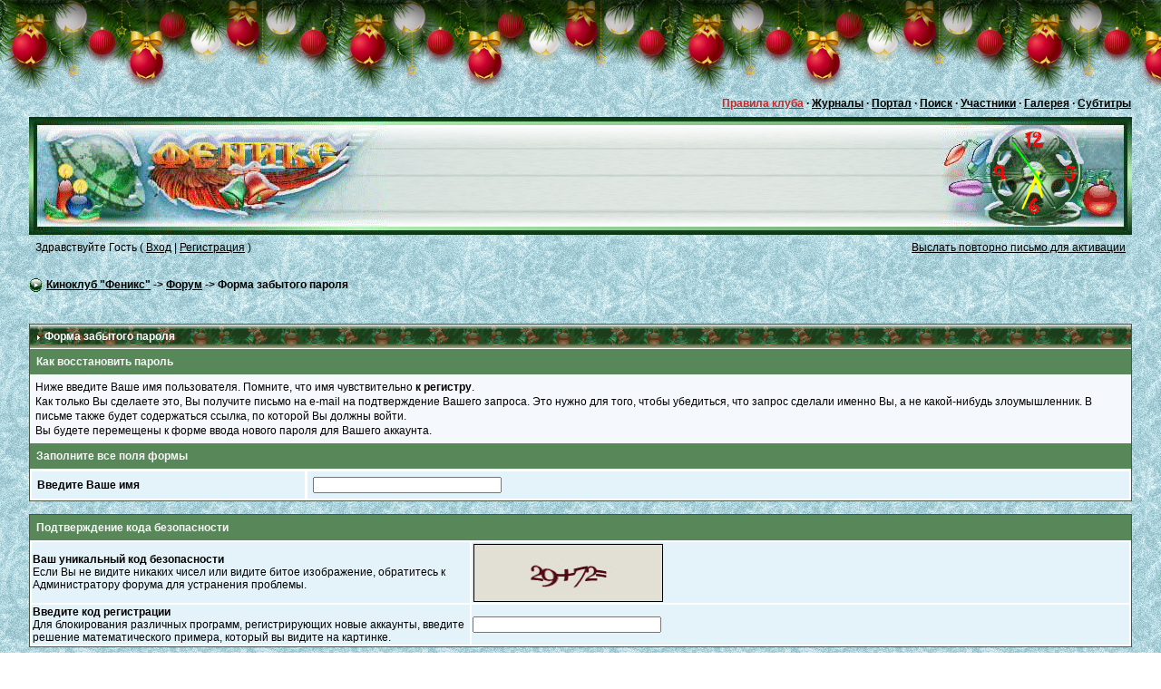

--- FILE ---
content_type: text/html; charset=windows-1251
request_url: https://fenixclub.com/index.php?s=a83eb617f6215f1b96d12c04adc205ec&act=Reg&CODE=10
body_size: 5975
content:
<!DOCTYPE HTML PUBLIC "-//W3C//DTD HTML 4.0 Transitional//EN" "https://www.w3.org/TR/html4/loose.dtd">
<html>
<head>
<title>Форма забытого пароля</title>
<meta http-equiv="Pragma" content="no-cache" />
<meta http-equiv="Expires" content="-1" />
<meta http-equiv="Cache-Control" content="no-cache" />
<meta http-equiv="content-type" content="text/html; charset=windows-1251" />

<meta name="keywords" content="Скачать кино фильм бесплатно, софт, музыка, форум." />
<meta name="yandex-verification" content="72f51b0e21574cd0" />
<link rel="SHORTCUT ICON" href="https://fenixclub.com/favicon.ico?ver=3">
<link rel='search' type='application/opensearchdescription+xml' title='Поиск по киноклубу "Феникс"' href='https://fenixclub.com/opensearch.osdx'>

<link REL=STYLESHEET TYPE="text/css" HREF="https://fenixclub.com/cache/t_css_2.css">
<script type="text/javascript">
<!--
 var in_journal = 0;
 var ipb_var_s = "a83eb617f6215f1b96d12c04adc205ec";
 var ipb_var_st = "";
 var ipb_lang_tpl_q1 = "Введите номер страницы, на которую хотите перейти.";
 var ipb_var_phpext = "php";
 var ipb_var_image_url = "style_images/2";
 var postImg_MaxWidth = Math.round(screen.width/2);
 var postImgAligned_MaxWidth = Math.round(screen.width/3);
 var hidePostImg = false;
//-->
</script>
<script language="javascript" src="./html/jquery-1.7.2.min.js"></script>
<script language="javascript" src="./html/quote.js"></script>
<script language="javascript" src="./html/menu.js"></script>
<script language="javascript" src="./html/spoiler.js"></script>
<script language="javascript" src="./html/ruffle/ruffle.js"></script>
<script language="javascript" src="./html/excanvas.js"></script>
<script type="text/javascript">
<!--
 $(function(){
$('body').each(function(){ initPost( $(this) ) });
});
//-->
</script>
<script type="text/javascript">
  var _gaq = _gaq || [];
  _gaq.push(['_setAccount', 'UA-19309713-1']);
  _gaq.push(['_trackPageview']);

  (function() {
    var ga = document.createElement('script'); ga.type = 'text/javascript'; ga.async = true;
    ga.src = ('https:' == document.location.protocol ? 'https://ssl' : 'http://www') + '.google-analytics.com/ga.js';
    var s = document.getElementsByTagName('script')[0]; s.parentNode.insertBefore(ga, s);
  })();
</script>
</head>
<body id='body'>
<div width='100%' id="auth" class="auth_bg" style="display:none;" onclick="dialog_hide('');"></div>
<div id="copy_info">
<table width="100%"><tr>
<td id="copy_info_left" class="copy_no"></td>
<td id="copy_info_centr"></td>
<td id="copy_info_right" class="copy_info_close"></td>
</tr></table>
</div>
<div id="appendajax" style="display:none;"></div>
<div id="go-down" title="Вниз"></div>
<div id="go-top" title="Наверх"></div>
<div id="preload" style="position: absolute; overflow: hidden; top: 0; left: 0; height: 1px; width: 1px;"></div>
<div id="ipbwrapper">
<script language='JavaScript' type="text/javascript">
<!--
function buddy_pop() { window.open('index.php?act=buddy&s=133e59cae5540a1416e21b5f9a957071','BrowserBuddy','width=250,height=500,resizable=yes,scrollbars=yes'); }
function chat_pop(cw,ch)  { window.open('index.php?s=133e59cae5540a1416e21b5f9a957071&act=chat&pop=1','Chat','width='+cw+',height='+ch+',resizable=yes,scrollbars=yes'); }

function do_multi_page_jump( pages_id )
{
        var pages       = 1;
        var cur_st      = ipb_var_st;
        var cur_page    = 1;
        var total_posts = ipb_pages_array[ pages_id ][2];
        var per_page    = ipb_pages_array[ pages_id ][1];
        var url_bit     = ipb_pages_array[ pages_id ][0];
        var userPage    = parseInt( document.getElementById( 'st-'+pages_id ).value );

        //-----------------------------------
        // Fix up URL BIT
        //-----------------------------------

        url_bit = url_bit.replace( new RegExp( "&amp;", "g" ) , '&' );

        //-----------------------------------
        // Work out pages
        //-----------------------------------

        if ( total_posts % per_page == 0 )
        {
                pages = total_posts / per_page;
        }
        else
        {
                pages = Math.ceil( total_posts / per_page );
        }

        if ( cur_st > 0 )
        {
                cur_page = cur_st / per_page; cur_page = cur_page -1;
        }

        if ( userPage < 1 )     {    userPage = 1;  }
        if ( userPage > pages ) { userPage = pages; }
        if ( userPage == 1 )    {     start = 0;    }
        else { start = (userPage - 1) * per_page; }

        window.location = url_bit + "&st=" + start + "&page=" + userPage;
        return false;
}
function pages_st_focus( pages_id )
{
        document.getElementById( 'st-'+pages_id ).focus();
}

function time() {
	span1 = "<span style='font-size: 20px; font-family: sans-serif; color: #FF0000'>";
	span2 = "</span>";
	str1 = "<span style='font-size: 40px;'>д</span>о <span style='font-size: 40px;'>н</span>ового <span style='font-size: 40px;'>г</span>ода осталось";
	str2 = "<div style='margin-left:15px;'><span style='font-size: 40px;'>c н</span>овым ";
	str3 = "<span style='font-size: 40px;'> г</span>одом <span style='font-size: 40px;'>!</span></div>";
	str4 = "<div style='margin-left:15px;'><span style='font-size: 40px;'>c</span>частливого <span style='font-size: 40px;'>р</span>ождества <span style='font-size: 40px;'>!</span></div>";
	str5 = "<div style='margin-left:65px;'><span style='font-size: 40px;'>m</span>erry <span style='font-size: 40px;'>c</span>hristmas <span style='font-size: 40px;'>!</span></div>";
	str6 = "<div style='margin-left:2px;'><span style='font-size: 40px;'>c</span>о <span style='font-size: 40px;'>с</span>тарым <span style='font-size: 40px;'>н</span>овым <span style='font-size: 40px;'>г</span>одом <span style='font-size: 40px;'>!</span></div>";
	today = new Date();
	year = today.getFullYear();
	month = today.getMonth();
	date = today.getDate();
	today = Math.floor((timeend-today)/1000);
	tsec=today%60; today=Math.floor(today/60);
	tmin=today%60; today=Math.floor(today/60);
    thour=today%24; today=Math.floor(today/24);
	today_f = today < 10 ? "  " + today : today;
	tsec_f = tsec < 10 ? "  " + tsec : tsec;
	tmin_f = tmin < 10 ? "  " + tmin : tmin;
	thour_f = thour < 10 ? "  " + thour : thour;
	today_st = span1+today_f+span2+" дн. ";
	tsec_st = span1+tsec_f+span2+" сек. <span style='font-size: 24px; font-weight: normal;'>!</span>";
	tmin_st = span1+tmin_f+span2+" мин. ";
	thour_st = span1+thour_f+span2+" час. ";
	timestr= today_st+thour_st+tmin_st+tsec_st;
	newyearstr = str2+"<span style='font-size: 40px; color: #FF0000'>"+year+"</span>"+str3;
	if (today>339 && today<367)
	{
	    if (date==7 && month==0)
	    {
	        document.getElementById('clf').innerHTML = str4;
	        document.getElementById('cl').innerHTML = "";
	    }
	    else if (date==14 && month==0)
	    {
	        document.getElementById('clf').innerHTML = str6;
	        document.getElementById('cl').innerHTML = "";
	    }
	    else
	    {
	        document.getElementById('clf').innerHTML = newyearstr;
	        document.getElementById('cl').innerHTML = "";
	    }
	}
	else
	{
	    if (date==25 && month==11)
	    {
	        document.getElementById('clf').innerHTML = str5;
	        document.getElementById('cl').innerHTML = "";
	    }
	    else
	    {
	        document.getElementById('clf').innerHTML = str1;
	        document.getElementById('cl').innerHTML = timestr;
        }
    }
}

$(function(){
    canvas = document.getElementById('canvas');
    ctx = canvas.getContext('2d');
    drawScene();
    setInterval(drawScene, 1000); // Циклическое выполнение функции drawScene
});

//-->
</script>


<script language='JavaScript' type="text/javascript">
<!--
    var no_sound = parseInt("0", 10);
//-->
</script>
<script language="javascript" src="./html/garland_ny.js" defer></script>

<div class="b-page_newyear">
	<div class="b-page__content">
	<i class="b-head-decor">
		<i class="b-head-decor__inner b-head-decor__inner_n1">
		  <div class="b-ball b-ball_n1 b-ball_bounce" data-note="0"><div class="b-ball__right"></div><div class="b-ball__i"></div></div>
		  <div class="b-ball b-ball_n2 b-ball_bounce" data-note="1"><div class="b-ball__right"></div><div class="b-ball__i"></div></div>
		  <div class="b-ball b-ball_n3 b-ball_bounce" data-note="2"><div class="b-ball__right"></div><div class="b-ball__i"></div></div>
		  <div class="b-ball b-ball_n4 b-ball_bounce" data-note="3"><div class="b-ball__right"></div><div class="b-ball__i"></div></div>
		  <div class="b-ball b-ball_n5 b-ball_bounce" data-note="4"><div class="b-ball__right"></div><div class="b-ball__i"></div></div>
		  <div class="b-ball b-ball_n6 b-ball_bounce" data-note="5"><div class="b-ball__right"></div><div class="b-ball__i"></div></div>
		  <div class="b-ball b-ball_n7 b-ball_bounce" data-note="6"><div class="b-ball__right"></div><div class="b-ball__i"></div></div>
		  <div class="b-ball b-ball_n8 b-ball_bounce" data-note="7"><div class="b-ball__right"></div><div class="b-ball__i"></div></div>
		  <div class="b-ball b-ball_n9 b-ball_bounce" data-note="8"><div class="b-ball__right"></div><div class="b-ball__i"></div></div>
		  <div class="b-ball b-ball_i1"><div class="b-ball__right"></div><div class="b-ball__i"></div></div>
		  <div class="b-ball b-ball_i2"><div class="b-ball__right"></div><div class="b-ball__i"></div></div>
		  <div class="b-ball b-ball_i3"><div class="b-ball__right"></div><div class="b-ball__i"></div></div>
		  <div class="b-ball b-ball_i4"><div class="b-ball__right"></div><div class="b-ball__i"></div></div>
		  <div class="b-ball b-ball_i5"><div class="b-ball__right"></div><div class="b-ball__i"></div></div>
		  <div class="b-ball b-ball_i6"><div class="b-ball__right"></div><div class="b-ball__i"></div></div>
		</i>
		<i class="b-head-decor__inner b-head-decor__inner_n2">
		  <div class="b-ball b-ball_n1 b-ball_bounce" data-note="9"><div class="b-ball__right"></div><div class="b-ball__i"></div></div>
		  <div class="b-ball b-ball_n2 b-ball_bounce" data-note="10"><div class="b-ball__right"></div><div class="b-ball__i"></div></div>
		  <div class="b-ball b-ball_n3 b-ball_bounce" data-note="11"><div class="b-ball__right"></div><div class="b-ball__i"></div></div>
		  <div class="b-ball b-ball_n4 b-ball_bounce" data-note="12"><div class="b-ball__right"></div><div class="b-ball__i"></div></div>
		  <div class="b-ball b-ball_n5 b-ball_bounce" data-note="13"><div class="b-ball__right"></div><div class="b-ball__i"></div></div>
		  <div class="b-ball b-ball_n6 b-ball_bounce" data-note="14"><div class="b-ball__right"></div><div class="b-ball__i"></div></div>
		  <div class="b-ball b-ball_n7 b-ball_bounce" data-note="15"><div class="b-ball__right"></div><div class="b-ball__i"></div></div>
		  <div class="b-ball b-ball_n8 b-ball_bounce" data-note="16"><div class="b-ball__right"></div><div class="b-ball__i"></div></div>
		  <div class="b-ball b-ball_n9 b-ball_bounce" data-note="17"><div class="b-ball__right"></div><div class="b-ball__i"></div></div>
		  <div class="b-ball b-ball_i1"><div class="b-ball__right"></div><div class="b-ball__i"></div></div>
		  <div class="b-ball b-ball_i2"><div class="b-ball__right"></div><div class="b-ball__i"></div></div>
		  <div class="b-ball b-ball_i3"><div class="b-ball__right"></div><div class="b-ball__i"></div></div>
		  <div class="b-ball b-ball_i4"><div class="b-ball__right"></div><div class="b-ball__i"></div></div>
		  <div class="b-ball b-ball_i5"><div class="b-ball__right"></div><div class="b-ball__i"></div></div>
		  <div class="b-ball b-ball_i6"><div class="b-ball__right"></div><div class="b-ball__i"></div></div>
		</i>
		<i class="b-head-decor__inner b-head-decor__inner_n3">
		  <div class="b-ball b-ball_n1 b-ball_bounce" data-note="18"><div class="b-ball__right"></div><div class="b-ball__i"></div></div>
		  <div class="b-ball b-ball_n2 b-ball_bounce" data-note="19"><div class="b-ball__right"></div><div class="b-ball__i"></div></div>
		  <div class="b-ball b-ball_n3 b-ball_bounce" data-note="20"><div class="b-ball__right"></div><div class="b-ball__i"></div></div>
		  <div class="b-ball b-ball_n4 b-ball_bounce" data-note="21"><div class="b-ball__right"></div><div class="b-ball__i"></div></div>
		  <div class="b-ball b-ball_n5 b-ball_bounce" data-note="22"><div class="b-ball__right"></div><div class="b-ball__i"></div></div>
		  <div class="b-ball b-ball_n6 b-ball_bounce" data-note="23"><div class="b-ball__right"></div><div class="b-ball__i"></div></div>
		  <div class="b-ball b-ball_n7 b-ball_bounce" data-note="24"><div class="b-ball__right"></div><div class="b-ball__i"></div></div>
		  <div class="b-ball b-ball_n8 b-ball_bounce" data-note="25"><div class="b-ball__right"></div><div class="b-ball__i"></div></div>
		  <div class="b-ball b-ball_n9 b-ball_bounce" data-note="26"><div class="b-ball__right"></div><div class="b-ball__i"></div></div>
		  <div class="b-ball b-ball_i1"><div class="b-ball__right"></div><div class="b-ball__i"></div></div>
		  <div class="b-ball b-ball_i2"><div class="b-ball__right"></div><div class="b-ball__i"></div></div>
		  <div class="b-ball b-ball_i3"><div class="b-ball__right"></div><div class="b-ball__i"></div></div>
		  <div class="b-ball b-ball_i4"><div class="b-ball__right"></div><div class="b-ball__i"></div></div>
		  <div class="b-ball b-ball_i5"><div class="b-ball__right"></div><div class="b-ball__i"></div></div>
		  <div class="b-ball b-ball_i6"><div class="b-ball__right"></div><div class="b-ball__i"></div></div>
		</i>
		<i class="b-head-decor__inner b-head-decor__inner_n4">
		  <div class="b-ball b-ball_n1 b-ball_bounce" data-note="27"><div class="b-ball__right"></div><div class="b-ball__i"></div></div>
		  <div class="b-ball b-ball_n2 b-ball_bounce" data-note="28"><div class="b-ball__right"></div><div class="b-ball__i"></div></div>
		  <div class="b-ball b-ball_n3 b-ball_bounce" data-note="29"><div class="b-ball__right"></div><div class="b-ball__i"></div></div>
		  <div class="b-ball b-ball_n4 b-ball_bounce" data-note="30"><div class="b-ball__right"></div><div class="b-ball__i"></div></div>
		  <div class="b-ball b-ball_n5 b-ball_bounce" data-note="31"><div class="b-ball__right"></div><div class="b-ball__i"></div></div>
		  <div class="b-ball b-ball_n6 b-ball_bounce" data-note="32"><div class="b-ball__right"></div><div class="b-ball__i"></div></div>
		  <div class="b-ball b-ball_n7 b-ball_bounce" data-note="33"><div class="b-ball__right"></div><div class="b-ball__i"></div></div>
		  <div class="b-ball b-ball_n8 b-ball_bounce" data-note="34"><div class="b-ball__right"></div><div class="b-ball__i"></div></div>
		  <div class="b-ball b-ball_n9 b-ball_bounce" data-note="35"><div class="b-ball__right"></div><div class="b-ball__i"></div></div>
		  <div class="b-ball b-ball_i1"><div class="b-ball__right"></div><div class="b-ball__i"></div></div>
		  <div class="b-ball b-ball_i2"><div class="b-ball__right"></div><div class="b-ball__i"></div></div>
		  <div class="b-ball b-ball_i3"><div class="b-ball__right"></div><div class="b-ball__i"></div></div>
		  <div class="b-ball b-ball_i4"><div class="b-ball__right"></div><div class="b-ball__i"></div></div>
		  <div class="b-ball b-ball_i5"><div class="b-ball__right"></div><div class="b-ball__i"></div></div>
		  <div class="b-ball b-ball_i6"><div class="b-ball__right"></div><div class="b-ball__i"></div></div>
		</i>
		<i class="b-head-decor__inner b-head-decor__inner_n5">
		  <div class="b-ball b-ball_n1 b-ball_bounce" data-note="0"><div class="b-ball__right"></div><div class="b-ball__i"></div></div>
		  <div class="b-ball b-ball_n2 b-ball_bounce" data-note="1"><div class="b-ball__right"></div><div class="b-ball__i"></div></div>
		  <div class="b-ball b-ball_n3 b-ball_bounce" data-note="2"><div class="b-ball__right"></div><div class="b-ball__i"></div></div>
		  <div class="b-ball b-ball_n4 b-ball_bounce" data-note="3"><div class="b-ball__right"></div><div class="b-ball__i"></div></div>
		  <div class="b-ball b-ball_n5 b-ball_bounce" data-note="4"><div class="b-ball__right"></div><div class="b-ball__i"></div></div>
		  <div class="b-ball b-ball_n6 b-ball_bounce" data-note="5"><div class="b-ball__right"></div><div class="b-ball__i"></div></div>
		  <div class="b-ball b-ball_n7 b-ball_bounce" data-note="6"><div class="b-ball__right"></div><div class="b-ball__i"></div></div>
		  <div class="b-ball b-ball_n8 b-ball_bounce" data-note="7"><div class="b-ball__right"></div><div class="b-ball__i"></div></div>
		  <div class="b-ball b-ball_n9 b-ball_bounce" data-note="8"><div class="b-ball__right"></div><div class="b-ball__i"></div></div>
		  <div class="b-ball b-ball_i1"><div class="b-ball__right"></div><div class="b-ball__i"></div></div>
		  <div class="b-ball b-ball_i2"><div class="b-ball__right"></div><div class="b-ball__i"></div></div>
		  <div class="b-ball b-ball_i3"><div class="b-ball__right"></div><div class="b-ball__i"></div></div>
		  <div class="b-ball b-ball_i4"><div class="b-ball__right"></div><div class="b-ball__i"></div></div>
		  <div class="b-ball b-ball_i5"><div class="b-ball__right"></div><div class="b-ball__i"></div></div>
		  <div class="b-ball b-ball_i6"><div class="b-ball__right"></div><div class="b-ball__i"></div></div>
		</i>
		<i class="b-head-decor__inner b-head-decor__inner_n6">
		  <div class="b-ball b-ball_n1 b-ball_bounce" data-note="9"><div class="b-ball__right"></div><div class="b-ball__i"></div></div>
		  <div class="b-ball b-ball_n2 b-ball_bounce" data-note="10"><div class="b-ball__right"></div><div class="b-ball__i"></div></div>
		  <div class="b-ball b-ball_n3 b-ball_bounce" data-note="11"><div class="b-ball__right"></div><div class="b-ball__i"></div></div>
		  <div class="b-ball b-ball_n4 b-ball_bounce" data-note="12"><div class="b-ball__right"></div><div class="b-ball__i"></div></div>
		  <div class="b-ball b-ball_n5 b-ball_bounce" data-note="13"><div class="b-ball__right"></div><div class="b-ball__i"></div></div>
		  <div class="b-ball b-ball_n6 b-ball_bounce" data-note="14"><div class="b-ball__right"></div><div class="b-ball__i"></div></div>
		  <div class="b-ball b-ball_n7 b-ball_bounce" data-note="15"><div class="b-ball__right"></div><div class="b-ball__i"></div></div>
		  <div class="b-ball b-ball_n8 b-ball_bounce" data-note="16"><div class="b-ball__right"></div><div class="b-ball__i"></div></div>
		  <div class="b-ball b-ball_n9 b-ball_bounce" data-note="17"><div class="b-ball__right"></div><div class="b-ball__i"></div></div>
		  <div class="b-ball b-ball_i1"><div class="b-ball__right"></div><div class="b-ball__i"></div></div>
		  <div class="b-ball b-ball_i2"><div class="b-ball__right"></div><div class="b-ball__i"></div></div>
		  <div class="b-ball b-ball_i3"><div class="b-ball__right"></div><div class="b-ball__i"></div></div>
		  <div class="b-ball b-ball_i4"><div class="b-ball__right"></div><div class="b-ball__i"></div></div>
		  <div class="b-ball b-ball_i5"><div class="b-ball__right"></div><div class="b-ball__i"></div></div>
		  <div class="b-ball b-ball_i6"><div class="b-ball__right"></div><div class="b-ball__i"></div></div>
		</i>
		<i class="b-head-decor__inner b-head-decor__inner_n7">
		  <div class="b-ball b-ball_n1 b-ball_bounce" data-note="18"><div class="b-ball__right"></div><div class="b-ball__i"></div></div>
		  <div class="b-ball b-ball_n2 b-ball_bounce" data-note="19"><div class="b-ball__right"></div><div class="b-ball__i"></div></div>
		  <div class="b-ball b-ball_n3 b-ball_bounce" data-note="20"><div class="b-ball__right"></div><div class="b-ball__i"></div></div>
		  <div class="b-ball b-ball_n4 b-ball_bounce" data-note="21"><div class="b-ball__right"></div><div class="b-ball__i"></div></div>
		  <div class="b-ball b-ball_n5 b-ball_bounce" data-note="22"><div class="b-ball__right"></div><div class="b-ball__i"></div></div>
		  <div class="b-ball b-ball_n6 b-ball_bounce" data-note="23"><div class="b-ball__right"></div><div class="b-ball__i"></div></div>
		  <div class="b-ball b-ball_n7 b-ball_bounce" data-note="24"><div class="b-ball__right"></div><div class="b-ball__i"></div></div>
		  <div class="b-ball b-ball_n8 b-ball_bounce" data-note="25"><div class="b-ball__right"></div><div class="b-ball__i"></div></div>
		  <div class="b-ball b-ball_n9 b-ball_bounce" data-note="26"><div class="b-ball__right"></div><div class="b-ball__i"></div></div>
		  <div class="b-ball b-ball_i1"><div class="b-ball__right"></div><div class="b-ball__i"></div></div>
		  <div class="b-ball b-ball_i2"><div class="b-ball__right"></div><div class="b-ball__i"></div></div>
		  <div class="b-ball b-ball_i3"><div class="b-ball__right"></div><div class="b-ball__i"></div></div>
		  <div class="b-ball b-ball_i4"><div class="b-ball__right"></div><div class="b-ball__i"></div></div>
		  <div class="b-ball b-ball_i5"><div class="b-ball__right"></div><div class="b-ball__i"></div></div>
		  <div class="b-ball b-ball_i6"><div class="b-ball__right"></div><div class="b-ball__i"></div></div>
		</i>
	</i>
	</div>
</div>
<table width='100%' border='0' cellspacing='0' cellpadding='1'>
  <tr>
  <td width='100%' align='right' class="userlinks">
      <b><a href="https://fenixclub.com/index.php?s=133e59cae5540a1416e21b5f9a957071&amp;act=boardrules" style='color:#CD2626'>Правила клуба</a> &middot;  <a href="">Журналы</a> &middot; <a href="https://fenixclub.com/index.php?s=133e59cae5540a1416e21b5f9a957071&amp;act=portal">Портал</a> &middot;
      <a href='https://fenixclub.com/index.php?s=133e59cae5540a1416e21b5f9a957071&amp;act=Search'>Поиск</a>
      &middot; <a href='https://fenixclub.com/index.php?s=133e59cae5540a1416e21b5f9a957071&amp;act=Members'>Участники</a>
      &middot; <a href='https://gallery.fenixclub.com/'>Галерея</a>
      &middot; <a href='https://fenixclub.com/index.php?s=133e59cae5540a1416e21b5f9a957071&amp;act=subtitles'>Субтитры</a></b></td>
  </tr>
</table>
<div style='padding:3px;' align='right'></div>
<div id='logostrip'>
<table width='100%' border='0' cellspacing='0' cellpadding='0'>
<tr>
<td align='left'><a href='https://fenixclub.com/index.php?s=133e59cae5540a1416e21b5f9a957071&amp;' title='Заходят многие - остаются лучшие!'><img src='style_images/2/fenikslogoL_z.gif' width='395' height='130' border='0'></a></td>
<td width='100%'><img src='style_images/2/fenikslogoM_z.gif' width='100%' height='130' border='0'></td>
<td style='background: url(style_images/2/fenikslogoR_z.gif) no-repeat center top;' align='right'><canvas id="canvas" width="210" height="130"></canvas></td>
</tr>
</table>
</div>


<!--
<table  width="100%" cellspacing="6" id="submenu">
<tr>
 <td><a href="https://fenixclub.com/index.php?s=133e59cae5540a1416e21b5f9a957071&amp;act=portal">Портал</a>IBF.RULES</td>
 <td align="right">
   <a href="https://fenixclub.com/index.php?s=133e59cae5540a1416e21b5f9a957071&amp;act=Help">Помощь</a>
    &middot; <a href="https://fenixclub.com/index.php?s=133e59cae5540a1416e21b5f9a957071&amp;act=Search&amp;f=">Поиск</a>
    &middot; <a href="https://fenixclub.com/index.php?s=133e59cae5540a1416e21b5f9a957071&amp;act=Members">Участники</a>
    &middot; <a href="https://fenixclub.com/index.php?s=133e59cae5540a1416e21b5f9a957071&amp;act=calendar">Календарь</a>
    &middot; <a href="https://fenixclub.com/index.php?s=133e59cae5540a1416e21b5f9a957071&amp;act=subtitles">Субтитры</a>
   <IBF.CHATLINK>
   <IBF.TSLLINK>
 </td>
</tr>
</table>
-->
  <table width="100%" cellspacing="6">
    <tr>
      <td>Здравствуйте Гость ( <a href="#" onclick="dialog_show('logindialog', 'fleidnamefocus', 220)">Вход</a> | <a href="https://fenixclub.com/index.php?s=133e59cae5540a1416e21b5f9a957071&amp;act=Reg&amp;CODE=00">Регистрация</a> )</td>
      <td align="right"><a href="https://fenixclub.com/index.php?s=133e59cae5540a1416e21b5f9a957071&amp;act=Reg&amp;CODE=reval">Выслать повторно письмо для активации</a></td>
    </tr>
  </table>
  <div id="logindialog" class="dialog" style="position:absolute;left:-2000px;">
    <h6>Вход</h6>
    <form action="https://fenixclub.com/index.php?s=133e59cae5540a1416e21b5f9a957071&amp;act=Login&amp;CODE=01" method="post" name='LOGIN'>
      <input type='hidden' name='referer' value="" />
      <input type='hidden' name='nocheck' value="1" />
      <span>Ваше имя</span>
      <span class="dialog_form"><input type='text' size='20' maxlength='64' id="fleidnamefocus" name='UserName' value='' /></span>
      <span>Пароль</span>
      <span class="dialog_pass"><input type='password' size='20' id='jspwd' name='PassWord' value='' />&nbsp;<img src="style_images/2/spacer.gif" width="12" height="7" title="" class="jsshowpass" id="jseye" style="cursor:default;"></span>
      <a href="https://fenixclub.com/index.php?s=133e59cae5540a1416e21b5f9a957071&amp;act=Reg&CODE=10">Забыли пароль?</a>
      <div class="dialog_remember" style="line-height:1.8;">
        <div><input type="checkbox" name="CookieDate" id="checklabel_cookiedate" value="1" class="checklabel" checked /><label class="check_label" for="checklabel_cookiedate"></label>&nbsp;&nbsp;Запомнить Вас?</div>
        <div><input type="checkbox" name="Privacy" id="checklabel_privacy" value="1" class="checklabel" /><label class="check_label" for="checklabel_privacy"></label>&nbsp;&nbsp;Войти скрытым?</div>
      </div>
      <span class="dialog_form"><input type='submit' class="forminput" value='Войти на форум' /></span>
    </form>
  </div>
<script language='javascript' type='text/javascript'>
<!--
$(document).ready(function() {
    var a=document.getElementById("jspwd");
    var b=document.getElementById("jseye");
    $('#jspwd').bind('input', function(event) {
        if (a.value=="") {
            b.src="style_images/2/spacer.gif";
            b.style.cursor="default";
            b.title="";
            b.width="12";
            b.height="7";
        }
        else {
            b.style.cursor="pointer";
            if (a.type=="password") {
                b.src="style_images/2/showpass.png";
                b.title="Показать пароль";
                b.width="12";
                b.height="7";
            }
            else {
                b.src="style_images/2/notshowpass.png";
                b.title="Скрыть пароль";
                b.width="12";
                b.height="7";
            }
        }
    });
    $('.jsshowpass').bind('click', function(event) {
        if (a.value=="") return false;
        else {
            if (a.type=="password") {
                a.type="text";
                b.src="style_images/2/notshowpass.png";
                b.title="Скрыть пароль";
                b.width="12";
                b.height="7";
            }
            else {
                a.type="password";
                b.src="style_images/2/showpass.png";
                b.title="Показать пароль";
                b.width="12";
                b.height="7";
            }
        }
    });
});
//-->
</script>
<br />

<div id="navstrip" align="left"><img src='style_images/2/nav.gif' border='0' title='>' />&nbsp;<a href='https://fenixclub.com/index.php?s=133e59cae5540a1416e21b5f9a957071&amp;act=portal'>Киноклуб "Феникс"</a>&nbsp;-&gt;&nbsp;<a href='https://fenixclub.com/index.php?s=133e59cae5540a1416e21b5f9a957071&amp;act=idx'>Форум</a>&nbsp;-&gt;&nbsp;Форма забытого пароля</div>
<br />

<br />
<form action="https://fenixclub.com/index.php?s=133e59cae5540a1416e21b5f9a957071&amp;" method="post">
<input type='hidden' name='act' value='Reg' />
<input type='hidden' name='CODE' value='11' />
<div class="tableborder">
  <div class="maintitle"><img src='style_images/2/nav_m.gif' border='0' title='>' width='8' height='8' />&nbsp;Форма забытого пароля</div>
  <div class="pformstrip">Как восстановить пароль</div>
  <div class="tablepad"><span style="line-height:140%">Ниже введите Ваше имя пользователя. Помните, что имя чувствительно <b>к регистру</b>.<br />Как только Вы сделаете это, Вы получите письмо на e-mail на подтверждение Вашего запроса. Это нужно для того, чтобы убедиться, что запрос сделали именно Вы, а не какой-нибудь злоумышленник. В письме также будет содержаться ссылка, по которой Вы должны войти.<br />Вы будете перемещены к форме ввода нового пароля для Вашего аккаунта.</span></div>
  <div class="pformstrip">Заполните все поля формы</div>
  <table class="tablebasic">
  <tr>
   <td class="pformleft"><strong>Введите Ваше имя</strong></td>
   <td class="pformright"><input type='text' size='32' maxlength='32' name='member_name' class='forminput' /></td>
  </tr>
  </table>
</div>
<br />
<div class="tableborder">
  <div class="pformstrip">Подтверждение кода безопасности</div>
  <table class="tablebasic">
   <tr>
         <td class='row1' width='40%'><b>Ваш уникальный код безопасности</b><br />Если Вы не видите никаких чисел или видите битое изображение, обратитесь к Администратору форума для устранения проблемы.</td>
         <td class='row1'>
           <input type='hidden' name='regid' value='5c9b936ae6fbd10d23ff0de852245faa' />
           <img src='https://fenixclub.com/index.php?s=133e59cae5540a1416e21b5f9a957071&amp;act=Reg&amp;CODE=image&amp;rc=5c9b936ae6fbd10d23ff0de852245faa' border='0' alt='Loading Image' />
         </td>
         </tr>
         <tr>
         <td class='row1' width='40%'><b>Введите код регистрации</b><br />Для блокирования различных программ, регистрирующих новые аккаунты, введите решение математического примера, который вы видите на картинке.</td>
         <td class='row1'><input type='text' size='32' maxlength='32' name='reg_code' class='forminput' /></td>
         </tr>
  </table>
</div>
<br />
<div class="tableborder">
   <div class="pformstrip" align="center"><input type="submit" value="Далее" class='forminput' /></div>
</div>
</form>
<br clear='all' />
<br />
<div class='desc' align='center'>[Script Execution time: 0.0402] &nbsp; [9 queries used] &nbsp; [GZIP enabled] </div>

<br><script type="text/javascript">
<!--
 menu_do_global_init();
//-->
</script>

<div align='center' class='copyright'><span style='cursor:help;text-decoration:underline;'>Invision Power Board</span> v1.3 Final &copy; 2003 &nbsp;<span style='cursor:help;text-decoration:underline;'>IPS Inc.</span><br><a href='https://fenixclub.com' target='_blank'>Киноклуб "Феникс"</a> &copy; 2006-2026</div><br />
</div>
<div width="100%"><img src="https://fenixclub.com/style_images/2/sneg.gif" width="100%" height="52" border="0"></div>
</body>
</html>

--- FILE ---
content_type: text/css
request_url: https://fenixclub.com/cache/t_css_2.css
body_size: 9186
content:
html { overflow-x: auto; }

/* Body entry, change forum page background colour, default font, font size, etc. Leave text-align:center to center board content
   #ipwrapper will set text-align back to left for the forum. Any other tables / divs you use must use text-align:left to re-align
   the content properly. This is a work around to a known Internet Explorer bug */
@font-face { font-family: DavidaCyr; src: url(https://fenixclub.com/style_images/2/davidacyr.ttf) format("truetype"); font-weight: normal; font-style: normal; }


BODY { font-family: Verdana, Tahoma, Arial, sans-serif; font-size: 12px; color: #000; margin:0px;padding:0px;background-color:#FFF;background-image: url(https://fenixclub.com/style_images/2/backgr.gif); text-align:center }
TABLE, TR, TD { font-family: Verdana, Tahoma, Arial, sans-serif; font-size: 12px; color: #000 }
TABLE TH { background: #588859; border-bottom: 1px solid #465641; color: #FFF; font-size: 11px; font-weight: bold; letter-spacing: 1px; margin: 0; padding: 5px; }

/* MAIN WRAPPER: Adjust forum width here. Leave margins alone to auto-center content */
#ipbwrapper { text-align:left; width:95%; margin-left:auto;margin-right:auto }

a:link, a:visited, a:active { text-decoration: underline; color: #000 }
a:hover { color: red; text-decoration:underline }

fieldset.search { padding:6px; line-height:150%; border-radius: 10px !important; -moz-border-radius: 10px !important; -webkit-border-radius: 10px !important; }
label      { cursor:pointer; }
form       { display:inline; }
img        { vertical-align:middle; border:0px }
img.attach { border:2px outset #EEF2F7;padding:2px }

.googleroot  { padding:6px; line-height:130% }
.googlechild { padding:6px; margin-left:30px; line-height:130% }
.googlebottom, .googlebottom a:link, .googlebottom a:visited, .googlebottom a:active { font-size:11px; color: #3A4F6C; }
.googlish, .googlish a:link, .googlish a:visited, .googlish a:active { font-size:14px; font-weight:bold; color:#00D; }
.googlepagelinks { font-size:1.1em; letter-spacing:1px }
.googlesmall, .googlesmall a:link, .googlesmall a:active, .googlesmall a:visited { font-size:10px; color:#434951 }

li.helprow { padding:0px; margin:0px 0px 10px 0px }
ul#help    { padding:0px 0px 0px 15px }

option.cat { font-weight:bold; }
option.sub { font-weight:bold;color:#555 }
.caldate   { text-align:right;font-weight:bold;font-size:11px;color:#777;background-color:#DFE6EF;padding:4px;margin:0px }
.highlight  { font-weight:bold;color:red }
.warngood { color:green }
.warnbad  { color:red }

#padandcenter { margin-left:auto;margin-right:auto;text-align:center;padding:14px 0px 14px 0px }

#profilename { font-size:28px; font-weight:bold; }
#calendarname { font-size:22px; font-weight:bold; }

#photowrap { padding:6px; }
#phototitle { font-size:24px; border-bottom:1px solid black }
#photoimg   { text-align:center; margin-top:15px }

#ucpmenu    { line-height:150%;width:22%; border:1px solid #345487;background-color: #F5F9FD }
#ucpmenu p  { padding:2px 5px 6px 9px;margin:0px; }
#ucpcontent { background-color: #F5F9FD; border:1px solid #345487;line-height:150%; width:auto }
#ucpcontent p  { padding:10px;margin:0px; }

#ipsbanner { position:absolute;top:1px;right:5%; }
#logostrip { background-color: transparent;height: 130px;padding:0;margin:0 }
#logostripa { border:1px solid #465641;background-color: transparent;background-image:url(https://fenixclub.com/style_images/2/fenikslogoM_z.gif);padding:0;margin:0 }
#submenu   { border:1px solid #465641;background-color: #E5EBE1;font-size:10px;margin:3px 0px 3px 0px;color:#3A4F6C;font-weight:bold;}
#submenu a:link, #submenu  a:visited, #submenu a:active { font-weight:bold;font-size:10px;text-decoration: none; color: #3A4F6C; }
/*#userlinks { border:1px solid #465641; background-color: #DFE2DB; background-image: url(https://fenixclub.com/style_images/2/backgr_231.gif) }*/
#navstrip  { font-weight:bold;padding:6px 0px 6px 0px;color: #000 }
/*#navstrip a:link, #navstrip a:visited, #navstrip a:active { text-decoration: underline; color: #779F66 }
#navstrip a:hover { color: red; text-decoration:underline }*/
.activeuserstrip { background-color:#588859; padding:5px }
.sortforumtext { background-color:#588859; padding:5px; font-family: times; color:#F6F6F6 }
.sortforumtext span { cursor:pointer }
.sortforumstrip { background-color:#588859; padding:4px; font-family: times; color:#F6F6F6 }
.sortforumstrip div { display:inline-block; vertical-align:bottom; margin-bottom:1px; }
.hidden_text { font-weight:bold;font-size:10pt;font-family:times;color:green; }
.arhidden_text { font-weight:bold;font-size:10pt;font-family:times;color:firebrick; }
.userlinks { color: #000; line-height: 140% }
/*.userlinks a:link, .userlinks a:visited, .userlinks a:active { text-decoration: underline; color: #779F66 }
.userlinks a:hover { color: red; text-decoration:underline }*/
/* Form stuff (post / profile / etc) */
.pformstrip { background-color: #588859; color:#F6F6F6; font-weight:bold; padding:7px; }
.pformmsg { background-color: #689270; color:#F6F6F6;padding:7px;margin-top:1px }
.pformstripw { background-color: #DEDFE3; color:#F6F6F6;font-weight:bold;padding:7px;margin-top:1px }
.pformleft  { background-color: #E4F3FA; padding:6px; margin-top:1px;width:25%; border-top:1px solid #FFF; border-right:1px solid #FFF; }
.pformleftr  { background-color: #E4F3FA; padding:6px; margin-top:2px;width:25%; border-right:1px solid #FFF; }
.pformleftv  { background-color: #F5F9FD; padding:6px; margin-top:1px;width:55%; border-top:1px solid #C2CFDF; border-right:1px solid #C2CFDF; }
.pformleftw { background-color: #F5F9FD; padding:6px; margin-top:1px;width:40%; border-top:1px solid #C2CFDF; border-right:1px solid #C2CFDF; }
.pformright { background-color: #E4F3FA; padding:6px; margin-top:1px;border-top:1px solid #FFF; }
.pform  { background-color: #F5F9FD; padding:0px; margin-top:0px;width:25%; border-top:0px solid #C2CFDF; border-right:0px solid #C2CFDF; }
.linktitle   { margin-bottom:2px; font-weight:bold;  }
.linktitle  a:link, .linktitle  a:visited, .linktitle  a:active  { text-decoration: underline; color: firebrick; }
.linkmessage   { border-right: 1px inset; padding-right: 6px; border-top: 1px inset; padding-left: 6px; padding-bottom: 6px; margin: 0px; overflow: auto; border-left: 1px inset; width: 400px; padding-top: 6px; border-bottom: 1px inset; height: 52px }
.linklines   { border-right: 0px inset; padding-right: 6px; border-top: 0px inset; padding-left: 6px; padding-bottom: 6px; margin: 0px; overflow: auto; border-left: 0px inset; width: 600px; padding-top: 6px; border-bottom: 0px inset }
.linkline   { border-right: 0px inset; padding-right: 6px; border-top: 0px inset; padding-left: 6px; padding-bottom: 6px; margin: 0px; overflow: auto; border-left: 0px inset; width: 600px; padding-top: 6px; border-bottom: 0px inset; height: 50px }
.passline   { border-right: 0px inset; padding-right: 3px; border-top: 0px inset; padding-left: 3px; padding-bottom: 3px; margin: 0px; overflow: auto; border-left: 0px inset; width: 400px; padding-top: 3px; border-bottom: 0px inset; height: 32px }
.rulesstrip  { font-weight:bold; color: #000 }
/*.rulesstrip a:link, .rulesstrip a:visited, .rulesstrip a:active { text-decoration: underline; color: #779F66 }
.rulesstrip a:hover { color: red; text-decoration:underline }*/
.vbquote, .vbquotemain { font: 11px Verdana, Arial; padding: 0 !important; }
.vbquotemain { background-color: #ffffff; }
.smallfont  { font-size: 11px }
.mini_pagination { font-size: 8px; }
.mini_pagination a { position: relative; bottom: 1.5px; text-decoration: none; border: 1px solid /*#434951*/#A9A9A9; padding: 1px 3px; margin: 0px 2px; color: #A9A9A9; /*filter:alpha(opacity=50);-moz-opacity: 0.5;opacity: 0.5;*/ }
.mini_pagination a:hover { text-decoration: none; color: #000; /*filter:alpha(opacity=100);-moz-opacity: 1.0;opacity: 1.0;*/ }
/* Topic View elements */
.signature   { font-size: 10px; color: #339; line-height:150% }
.postdetails { font-size: 10px; color: #000 }
.postcolor   { font-size: 13px; color: #000; line-height: 160% }
.posthidencolor { font-size:10px; color:#434951; line-height: 160% }
.posthidencolor a:link, .posthidencolor a:visited, .posthidencolor a:active { font-size: 10px; color:#434951; line-height: 160% }

.portalpost { font-size: 11px; color: #000 }
.portalpagelinks { font-size: 10px; color: #000 }
.portalpagelinks a:link, .portalpagelinks a:visited, .portalpagelinks a:active { font-size: 10px }

.normalname { font-size: 15px; font-family: Verdana; font-weight: bold; color: #003 }
.normalname a:link, .normalname a:visited, .normalname a:active { font-size: 15px }
.unreg { font-size: 14px; font-family: times; font-weight: bold; color: #900 }
.hintstext { font-family: Verdana, Arial, Helvetica, sans-serif; font-size:10px; border:1px solid #465641; background-color:#F5F9FD; color: #000; padding:0px; margin:0px; width: 40% }

.post1 { background-color: #E4F3FA }
.post1a { background-color: #E4F3FA; border-right: 1px solid #FFF }
.post1b { background-color: #E4F3FA; border-right: 1px solid #FFF; border-bottom: 1px solid #FFF }
.post1c { background-color: #E4F3FA; border-bottom: 1px solid #FFF }
.post2 { background-color: #D6EBF4 }
.post2a { background-color: #D6EBF4; border-right: 1px solid #FFF }
.post2b { background-color: #D6EBF4; border-right: 1px solid #FFF; border-bottom: 1px solid #FFF  }
.post2c { background-color: #D6EBF4; border-bottom: 1px solid #FFF  }
.postlinksbar { font-weight:bold; padding:7px; font-size:10px; background-color: #588859 }
/*.postlinksbar { background-color:#A19169;padding:7px;margin-top:1px;font-size:10px }*/ /*23 февраля*/
/* Common elements */
.row1 { background-color: #E4F3FA }
.row1i { background-color: #E4F3FA !important; }
.row2 { background-color: #D6EBF4 }
.row2c { background-color: #008000 }
.row2a { background-color: #D6EBF4; border-bottom: 1px solid #FFF }
.row2b { background-color: #D6EBF4; border-right: 1px solid #FFF; border-bottom: 1px solid #FFF }
.row3 { background-color: #E4F3FA }
.row4 { background-color: #E4F3FA }
.row4a { background-color: #E4F3FA; border-bottom: 1px solid #FFF }
.row4b { background-color: #E4F3FA; border-right: 1px solid #FFF; border-bottom: 1px solid #FFF }
.row5 { background-color: #D1E6EF }
.row5a { background-color: #D1E6EF; border-bottom: 1px solid #FFF }
.row5b { background-color: #D1E6EF; border-right: 1px solid #D2D1E1; border-bottom: 1px solid #FFF }
.row6a { border-bottom: 1px solid #FFF }
.row6b { border-right: 1px solid #FFF; border-bottom: 1px solid #FFF }
.rowstat { background-color: #D6EBF4 }
.rowstat_sep { background-color: #FFFFFF; height: 1px }

.favpage { font-size:11px; background-color: #EEF2F7 }
.favpage a:link, .favpage  a:visited, .favpage  a:active { text-decoration: none; color: #000 }
.favpage a:hover { text-decoration: none; color: red }

.ajlink{ font-weight:bold; font-size:11px; color: #000; cursor: pointer; }
.ajlink:hover { text-decoration: none; color: red }

.darkrow1 { background-color: #588859; color:#F6F6F6; }
.darkrow2 { background-color: #7DA785; color:#F6F6F6; }
.darkrow3 { background-color: #BADCEC; color:#F6F6F6; }
.darkrow3c { background-color: #B5CEBE;}

.hlight { background-color: #FFFAF0 }
.dlight { background-color: #EEF2F7 }

.titlemedium { vertical-align:middle;font-weight:bold; color:#F6F6F6; padding:5px; margin:0px; background-color:#588859  }
.titlemedium  a:link, .titlemedium  a:visited, .titlemedium  a:active  { text-decoration: underline; color: #F6F6F6 }

.letmedium { font-weight:bold; color:#000; padding:3px; margin:0px; border-bottom: 1px solid #FFF; background-color: #E7E8E9 }
.letmedium  a:link, .letmedium  a:visited, .letmedium  a:active  { text-decoration: underline; color: #000 }

a.linkopacity img { filter:alpha(opacity=50);-moz-opacity: 0.5;opacity: 0.5; }
a.linkopacity:hover img { filter:alpha(opacity=100);-moz-opacity: 1.0;opacity: 1.0; }

.thumb_table { border: 1px solid #465641 }
.thumb_wrap { border: 1px solid #465641; padding: 0.5px }
.thumbwrap { border: 1px solid #465641; margin: 4px }
.thumbwrap h4 { background: #D1D3D6; border: 0 !important; border-bottom: 1px solid #FFF !important; color: #000; font-size: 10px; font-weight: bold; margin: 0; padding: 5px; }
.thumbwrap div.thumb { background: #EEF2F7 }
.thumbwrap p { background: #F5EFD7 !important; border: 0 !important; border-top: 1px solid #FFF !important; margin: 0 !important; padding: 5px !important; text-align: left; color: #000; font-size: 10px }
.thumbwrap p.alt { background: #E7E8E9 !important; margin: 0 !important; padding: 5px !important; text-align: center; }
.thumbwrap p.pin { background: #D1D3D6 !important; text-align: center !important; }
.thumbwrap div.galattach { margin: 5px; padding: 2px; }
.thumbwrap input.imgchk { position: absolute; -webkit-appearance: none; -moz-appearance: none; appearance: none; display: none;  }
.thumbwrap label.imgchk_label { vertical-align: middle; display: none; }
.thumbwrap label.imgchk_label::before { content: ''; width: 11px; height: 11px; padding: 0 1px 1px 0px; font-size: 10px; font-family: Verdana, Helvetica, Sans-Serif; color: #FFFFFF; font-weight:bold; background-color: #FFFFFF; border: 1px solid #085E30; border-radius: 3px; vertical-align: middle; line-height: 1.2; text-align: center;position: relative; float: right; clear: right; margin: 1px 5px 0 0; }
.thumbwrap input.imgchk:checked + label.imgchk_label::before { content: '\2714'; background-color: #085E30; }

/* Main table top (dark blue gradient by default) */
.maintitle { vertical-align:middle; font-weight:bold; color:#FFF; padding:6px 0px 6px 5px; border-bottom: 1px solid #FFF; background-image: url(https://fenixclub.com/style_images/2/img_ft_back.gif)  }
.maintitle a:link, .maintitle  a:visited, .maintitle  a:active { text-decoration: none; color: #FFF }
.maintitle a:hover { text-decoration: underline }
.queue { vertical-align:middle;font-weight:bold; color:#FFF; padding:4px 0px 4px 4px; background-color:#4f5e4a; background-image: url(https://fenixclub.com/style_images/2/img_ft_back.gif) }
.titlefilm { font-weight:bold; color:firebrick; padding:0px; font-family: times; font-size:30px; line-height: 105%  }
.archivetext { font-weight:bold; color:firebrick; padding:5px; font-family: times; font-size: 20px  }
.archivetext a:link, .archivetext  a:visited, .archivetext  a:active { text-decoration: underline; color: firebrick }
.archivetext a:hover { text-decoration: none; color: firebrick }
.rate { vertical-align:middle; font-weight:bold; color:#FFF; padding:2px 0px 2px 1px; background-image: url(https://fenixclub.com/style_images/2/img_ft_back.gif)  }

/* tableborders gives the white column / row lines effect */
.plainborder { border:1px solid #465641;background-color:#F5F9FD }
.tableborder { border:1px solid #465641;background-color:#FFF; padding:0; margin:0 }
.tablecontrol { border:1px solid #465641;background-color:#F5F9FD; padding:0; margin:0 }
.tablefill   { border:1px solid #465641;background-color:#F5F9FD;padding:6px;  }
.tablepad    { background-color:#F5F9FD;padding:6px }
.tablebasic  { width:100%; padding:0px 0px 0px 0px; margin:0px; border:0px }
.ipbtable { width: 100%; }
table.ipbtable, tr.ipbtable, td.ipbtable { background: transparent; color: #222; font-size: 11px; line-height: 135%; }
.ipbtable td { padding: 5px; }

.wrapmini    { float:left;line-bopder:1.5em;width:25% }
.wrapmaxi    { float:left;line-bopder:1.5em;width:50% }
.pagelinks   { float:left;line-height:1.2em;width:35% }

.desc { font-size:10px; color:#434951 }
.edit { font-size: 9px; color:#434951 }

.tooltipHeader { width: 305px; font-family: Arial, Helvetica, sans-serif; font-size: 12px; border-width: 1px 1px 0px 1px; border-style: solid; border-color: #465641;  font-weight: bold; color: #FFFFFF; background-color: #465641; text-align:left; padding-right: 5px; border-radius: 7px 7px 0px 0px !important; -moz-border-radius: 7px 7px 0px 0px !important; -webkit-border-radius: 7px 7px 0px 0px !important; }
.tooltipHeader a:link, .tooltipHeader  a:visited, .tooltipHeader  a:active { color: #FFF }
.tooltipHeader a:hover { color: red }

.tooltipBody{ width: 305px;font-family: Arial, Helvetica, sans-serif; font-size: 12px; border-width: 0px 1px 1px 1px; border-style: solid; border-color: #465641; background-color: #E7E8E9; color: black; text-align:left; padding-left: 5px; border-radius: 0px 0px 7px 7px !important; -moz-border-radius: 0px 0px 7px 7px !important; -webkit-border-radius: 0px 0px 7px 7px !important; }

.searchlite { font-weight:bold; color:#F00; background-color:#FF0 }

#QUOTE { white-space:normal; font-family: Verdana, Arial; font-size: 11px; color: #465584; background-color: #FAFCFE; border: 1px solid #000; padding-top: 2px; padding-right: 2px; padding-bottom: 2px; padding-left: 2px }
#SPOILER { font-family: Verdana, Arial; font-size: 8pt; color: #FAFCFE; background-color: #FAFCFE; border: 1px solid Black; padding-top: 2px; padding-right: 2px; padding-bottom: 2px; padding-left: 2px }
#CODE  { white-space:normal; font-family: Courier, Courier New, Verdana, Arial;  font-size: 11px; color: #465584; background-color: #FAFCFE; border: 1px solid #000; padding-top: 2px; padding-right: 2px; padding-bottom: 2px; padding-left: 2px }

.copyright { font-family: Verdana, Tahoma, Arial, Sans-Serif; font-size: 9px; line-height: 12px }

.button { font-size: 11px; color: #000; font-family: Verdana, Helvetica, Sans-Serif; padding: 1px; vertical-align: middle; }
.declinebutton { font-size: 11px; color: red; font-family: Verdana, Helvetica, Sans-Serif; padding: 1px; vertical-align: middle; }
.codebuttons  { font-size: 10px; font-family: verdana, helvetica, sans-serif; vertical-align: middle }
.queueinput { background: #E4EAF2; font-size: 11px; font-family: verdana, helvetica, sans-serif; vertical-align: middle }
.checkbox, .radiobutton  { font-size: 11px; font-family: verdana, helvetica, sans-serif; vertical-align: middle }

.checklabel  { position: absolute; -webkit-appearance: none; -moz-appearance: none; appearance: none; }
.check_label { vertical-align: middle; }
.check_label::before { content: ''; display: inline-block; width: 11px; height: 11px; padding: 0 1px 1px 0px; font-size: 10px; font-family: Verdana, Helvetica, Sans-Serif; color: #FFFFFF; font-weight:bold; background-color: #FFFFFF; border: 1px solid #085E30; border-radius: 3px; vertical-align: middle; line-height: 1.2; text-align: center; position: relative; top: -3px; }
.checklabel:checked + .check_label::before { content: '\2714'; background-color: #085E30; }

.radiolabel:checked, .radiolabel:not(:checked) { position: absolute; -webkit-appearance: none; -moz-appearance: none; appearance: none; }
.radiolabel:checked + .radio_label, .radiolabel:not(:checked) + .radio_label { position: relative; padding-left: 18px; padding-bottom: 8px; cursor: pointer; display: inline-block; }
.radiolabel:checked + .radio_label::before, .radiolabel:not(:checked) + .radio_label::before { content: ''; position: absolute; left: 0; top: 0; width: 11px; height: 11px; border: 1px solid #085E30; border-radius: 100%; background: #fff; }
.radiolabel:checked + .radio_label::after, .radiolabel:not(:checked) + .radio_label::after { content: ''; width: 7px; height: 7px; background: #085E30; position: absolute; top: 3px; left: 3px; border-radius: 100%; -webkit-transition: all 0.2s ease; transition: all 0.2s ease; }
.radiolabel:not(:checked) + .radio_label::after { opacity: 0; -webkit-transform: scale(0); transform: scale(0); }
.radiolabel:checked + .radio_label::after { opacity: 1; -webkit-transform: scale(1); transform: scale(1); }

.forminput, .textinput, .forminputshowpass, .forminputnotshowpass  { font-size: 11px; font-family: verdana, helvetica, sans-serif; vertical-align: middle; outline: none; }
input[type=button].forminput, input[type=submit].forminput, input[type=reset].forminput, input[type=submit].button, input[type=file]::file-selector-button { border: 1px solid #D2D1E1; border-radius: 7px !important; -moz-border-radius: 7px !important; -webkit-border-radius: 7px !important; }
#textarea_post textarea, textarea.forminput, textarea.textinput { border: 1px solid #D2D1E1; outline: none; margin: 2px; border-radius: 10px !important; -moz-border-radius: 10px !important; -webkit-border-radius: 10px !important; }

.regtextarea { width: 620px; height: 200px; overflow: auto; font-size: 11px; font-family: verdana, helvetica, sans-serif; vertical-align: middle; background-color:#FFF; border: 1px solid #D2D1E1; padding:0px 2px 0px 2px; margin: 2px }

.multselect { font-size: 11px; font-family: verdana, helvetica, sans-serif; vertical-align: middle; background-color: #D6EBF4; outline: none; counter-reset: cnt; }
.multselect option { counter-increment: cnt; }
.multselect option:nth-child(2n) { background-color: #E4F3FA; }
.multselect option:checked { background-color: #0078D7 !important; color:#FFFFFF; }

.thin { padding:6px 0px 6px 0px;line-height:140%;margin:2px 0px 2px 0px;border-top:1px solid #FFF;border-bottom:1px solid #FFF }
.thins { padding:0px 0px 0px 0px;line-height:140%;margin:2px 0px 2px 0px;border-bottom:1px solid #FFF }

.pagelink, .pagelinklast, .pagecurrent, .minipagelink, .minipagelinklast { background: #F5F9FD; border: 1px solid #465641; padding: 1px 3px 1px 3px; }
.pagelinklast, .minipagelinklast { background: #ACC8B7; }
.pagecurrent { background: #CCEB91; }
.minipagelink, .minipagelinklast { border: 1px solid #A49178; font-size: 10px; margin: 0 1px 0 0; }
.pagelink a:active, .pagelink a:visited, .pagelink a:link, .pagelinklast a:active, .pagelinklast a:visited, .pagelinklast a:link, .pagecurrent a:active, .pagecurrent a:visited, .pagecurrent a:link, .minipagelink a:active, .minipagelink a:visited, .minipagelink a:link, .minipagelinklast a:active, .minipagelinklast a:visited, .minipagelinklast a:link { text-decoration: none; }

.popupmenu { background: #E4F3FA; border: 1px solid #465641; text-align: center; font-size: 10px; white-space: nowrap; }
.popupmenu-item { padding: 5px; white-space: nowrap; border-bottom: 1px solid #465641; }
.popupmenu-item-last { padding: 5px; white-space: nowrap; }
.popmenubutton { width: 115px; white-space: nowrap; background-color: #DFD7C2; border: 1px solid #465641; color: #664A07; font-weight: bold; float: right; height: 15px; text-align: center;  margin: 0px; font-size: 11px; padding: 3px; }
.popmenubutton a:link, .popmenubutton a:visited, .popupmenu-item a:link, .popupmenu-item a:visited, .popupmenu-item-last a:link, .popupmenu-item-last a:visited { color: #5A4722; text-decoration: none; }
.popmenubutton a:hover, .popupmenu-item a:hover, .popupmenu-item-last a:hover { color: #FF0000; text-decoration: none; }
.popupmenu-category { background: #D6EBF4; border-bottom: 1px solid #FFF; color: #000; font-size: 10px; font-weight: bold; letter-spacing: 1px; margin: 0; padding: 5px; }

.sp-wrap { background: #E7E8E9; margin: 8px auto; width: 97%; border: solid #C3CBD1; border-width: 1px 1px 1px 1px; clear: both; }
.sp-head { border-width: 0; font-size: 11px; padding: 1px 14px 3px; margin-left: 6px; font-weight: bold; line-height: 15px; filter:alpha(opacity=100); opacity:1 }
.sp-body { border-width: 1px 0 0 0; display: none; font-weight: normal; background: #F5F5F5; padding: 1px 6px 2px; border: solid #C3CBD1; border-width: 1px 0 0 0; clear: both; }
.sp-fold { width: 98%; margin: 0 auto; text-align: right; text-decoration: underline; font-size: 9px; color: #434951; }
.clickable { cursor: pointer; }
.folded { display: block; background: transparent url(https://fenixclub.com/style_images/2/sp_down.gif) no-repeat left center; padding-left: 14px; }
.unfolded { display: block; background: transparent url(https://fenixclub.com/style_images/2/sp_ap.gif) no-repeat left center; padding-left: 14px; }

.quote-box { padding:1px; background:none; border:0 }
.spoiler-button { font-weight:bold; margin:0; filter:alpha(opacity=100); opacity:1 }
.cite { padding:1px; width:250px; margin-left:10px }
.blockquote { display:none; width:96%; background:#F5F5F5; border:1px solid #C3CBD1; margin:20px; padding:1px 6px 6px }

img.postImg { margin: 2px 2px 0 0; }
img.postImgmini { margin: 2px 2px 0 0; cursor:pointer; }
img.postImgAligned { margin: 4px 4px 2px; }
var.img-left { float: left; clear: left; }
var.img-right { float: right; clear: right; }

.clks {
    background: url(https://fenixclub.com/style_images/2/counter_ny.gif) no-repeat !important;
    position: relative;
    width: 650px;
    height: 150px;
}
.cls {
    background: url(https://fenixclub.com/style_images/2/backgr.gif);
    position: absolute;
    top: 32%;
	left: 25%;
	width: 298px;
    height: 27px;
    white-space: pre;
    text-align: center;
    font-family: DavidaCyr, Verdana, Arial;
    font-size: 16px;
    font-weight: bold;
    color: #000080;
}
.clss {
    background: url(https://fenixclub.com/style_images/2/backgr.gif);
    position: absolute;
    top: -18px;
	left: 15%;
	width: 650px;
    height: 48px;
    font-family: DavidaCyr, Verdana, Arial;
    font-size: 30px;
    color: #000080;
}
.closs {
    background: url(https://fenixclub.com/style_images/2/backgr.gif);
    position: absolute;
    top: 24px;
	left: 17%;
	width: 440px;
    height: 11px;
}
.clsss {
    background: url(https://fenixclub.com/style_images/2/sng.gif);
    position: absolute;
    top: 27px;
	left: 18%;
	width: 45px;
    height: 49px;
}
.clssss {
    background: url(https://fenixclub.com/style_images/2/backgr.gif);
    position: absolute;
    top: 25px;
	left: 54%;
	width: 19px;
    height: 20px;
}
/* ================================================================ *
     YouTube.Panel
 * ================================================================ */
.Panels {
	z-index:200;
	top:50%;
	left:50%;
	background-attachment:fixed, scroll;
	background: url(https://fenixclub.com/style_images/2/aerobg.png), -moz-linear-gradient(top, rgba(200,200,200,0.4) 0%, rgba(255,255,255,1) 100%);
	background: url(https://fenixclub.com/style_images/2/aerobg.png), -webkit-gradient(linear, left top, left bottom, color-stop(0%,rgba(200,200,200,0.4)), color-stop(100%,rgba(255,255,255,1)));
	background: url(https://fenixclub.com/style_images/2/aerobg.png), -webkit-linear-gradient(top, rgba(200,200,200,0.4) 0%,rgba(255,255,255,1) 100%);
	background: url(https://fenixclub.com/style_images/2/aerobg.png), -o-linear-gradient(top, rgba(200,200,200,0.4) 0%,rgba(255,255,255,1) 100%);
	background: url(https://fenixclub.com/style_images/2/aerobg.png), -ms-linear-gradient(top, rgba(200,200,200,0.4) 0%,rgba(255,255,255,1) 100%);
	filter: progid:DXImageTransform.Microsoft.gradient( startColorstr='#66c8c8c8', endColorstr='#ffffff',GradientType=0 );
	background: url(https://fenixclub.com/style_images/2/aerobg.png), linear-gradient(top, rgba(200,200,200,0.4) 0%,rgba(255,255,255,1) 100%);
	background-size:cover;
	-moz-background-size:cover;
	-webkit-background-size:cover;
	border:1px solid #465641;
	border-radius:3px;
	-moz-border-radius:3px;
	-webkit-border-radius:3px;
	box-shadow:0 2px 5px rgba(0,0,0,0.3),0 0 1px #FFF inset;
	-moz-box-shadow:0 2px 5px rgba(0,0,0,0.3),0 0 1px #FFF inset;
	-webkit-box-shadow:0 2px 5px rgba(0,0,0,0.3),0 0 1px #FFF inset;
	position:fixed;
	max-width:99%;
	min-width:100px;
	min-height:24px;
	overflow:hidden;
	margin:1px;
}

.Panels.Minimized {
	position:relative;
	top:auto!important;
	left:auto!important;
	float:left;
	max-width:200px;
	height:24px!important;
	margin:0!important;
}

.PanelsButton {
	padding-right:14px;
	float:right;
	overflow:hidden;
}

.PanelsClose { color:#FFF; font-weight:bold; cursor: pointer; }

.navtitle { vertical-align:middle; font-size:6px; color:#FFF; font-weight:bold; }

.PanelsClose:hover { color:red; text-decoration: none !important; }

.PanelTitle {
	background-image: url(https://fenixclub.com/style_images/2/img_ft_back.gif);
	overflow:hidden;
	white-space:nowrap;
	max-height:20px;
	text-align:left;
}

.PanelsTitle {
	vertical-align:middle;
	color:#FFF;
    font-weight:bold;
}

.Panels.Minimized .PanelsTitle.Hidden {
	display:block;
}

.PanelTitle, .PanelsMenu {
	padding:6px 0px 6px 14px;
}

.PanelsContent,.PanelsFooter {
	background-color:#FFF;
	border-top:1px;
	clear:both;
	padding:5px;
}

#PanelsDock {
	bottom:0;
	left:0;
	position:fixed;
	padding:0 0 0 5px;
}

#PanelsDockToggle {
	border:1px solid gray;
	box-shadow:0 2px 5px rgba(0,0,0,0.3),0 0 1px #FFF inset;
	-moz-box-shadow:0 2px 5px rgba(0,0,0,0.3),0 0 1px #FFF inset;
	-webkit-box-shadow:0 2px 5px rgba(0,0,0,0.3),0 0 1px #FFF inset;
	float:left;
	border-radius:0 3px 3px 0;
	-moz-border-radius:0 3px 3px 0;
	-webkit-border-radius:0 3px 3px 0;
	margin:1px 1px 1px 0;
	padding:4px 10px;
}

.Panels.Minimized .PanelsMenu,.Panels.Minimized .PanelsContent,.Panels.Minimized .PanelsFooter,.PanelsTitle.Hidden,.PanelTitle.Hidden,.PanelsMenu.Hidden,.navtitle.Hidden {
	display:none;
}

span.button {
	background-image:url(https://fenixclub.com/style_images/2/def_button.png);
}

span.button:hover {
	background-image:url(https://fenixclub.com/style_images/2/def_button_light.png);
}

.YTLinkPreview { border:1px solid #465641; display:inline-block; margin: 2px 2px 0 0; border-radius:3px; -moz-border-radius:3px; -webkit-border-radius:3px; cursor: pointer; }
img.YTLinkPreview { filter:alpha(opacity=80); -moz-opacity: 0.8; opacity: 0.8; }
img.YTLinkPreview:hover { filter:alpha(opacity=100); -moz-opacity: 1.0; opacity: 1.0; }
span.YTLink { display:inline-block; }
span.YTLinkButton { background-color:#008500; border:1px solid #465641; color:white; display:inline-block; float:right; margin:-3px -3px -3px 4px; padding:2px 4px; -webkit-border-top-right-radius: 3px; -webkit-border-bottom-right-radius: 3px; -moz-border-radius-topright: 3px; -moz-border-radius-bottomright: 3px; border-top-right-radius: 3px; border-bottom-right-radius: 3px; cursor: pointer; }
span.YTLink a.postLink { display:none; color:white; float:left; }

#slyshadow { width: 100%; height: 100%; background: #000; text-align: center; position:absolute; left:0; top:0; opacity:0.8; filter:alpha(opacity=80); z-index:50; }
#slynext{ background:url(https://fenixclub.com/style_images/2/next.gif); width:35px; height:32px; display:none; position:absolute; z-index:2500; cursor:url(https://fenixclub.com/style_images/2/next.cur), pointer; opacity:0.6; filter:alpha(opacity=60); }
#slyprev{ background:url(https://fenixclub.com/style_images/2/prev.gif); width:35px; height:32px; display:none; position:absolute; z-index:2500; cursor:url(https://fenixclub.com/style_images/2/prev.cur), pointer; filter:alpha(opacity=60); opacity:0.6; }
#slyclose { background:url(https://fenixclub.com/style_images/2/close.gif); width:48px; height:16px; display:none; position:absolute; z-index:2500; text-align: left; cursor:pointer; }
#slysave { background:url(https://fenixclub.com/style_images/2/save.gif); width:50px; height:16px; display:none; position:absolute; z-index:2500; text-align: left; cursor:pointer; }
.slyslyon { background:url(https://fenixclub.com/style_images/1/slyderon.gif); width:48px; height:16px; display:none; position:absolute; z-index:2500; text-align: left; cursor:pointer; }
.slyslyoff { background:url(https://fenixclub.com/style_images/1/slyderoff.gif); width:48px; height:16px; display:none; position:absolute; z-index:2500; text-align: left; cursor:pointer; }
#slyconteiner { position: absolute; left:-5555px; z-index:5555; display:block; width: auto !important; width: 1px; }
#slytoolbar { background: #fff; display:none; z-index:2500; position:absolute; width: 100%; height: 24px; padding: 10px 0 10px 0; }
#slyload{ background:url(https://fenixclub.com/style_images/2/load.png); width: 45px; height: 41px; display:none; position:absolute; z-index:2500; }
#slyloader{ background:url(https://fenixclub.com/style_images/2/loading.gif) no-repeat left center; width: 24px; height: 24px; margin:9px 10px 9px 10px; }
#lfcontainer{ background:url(<https://fenixclub.com/style_images/2/lfrg.gif); display: block; position: absolute; z-index:2450; width: 50%; height: 100%; float:left;  }
#rgcontainer{ background:url(<https://fenixclub.com/style_images/2/lfrg.gif); display: block; position: absolute; z-index:2450; width: 100%; height: 100%; float:right;}
.sscontainer{ margin:0 10px; }
.topsly{ overflow: hidden; position:relative; z-index:2555; height: 100%; }
.tlsly{ width:12px; height:12px; overflow:hidden; float:left; background-color:#fff; }
.trsly{ position: absolute; right:0px; width:12px; height:12px; overflow:hidden; float:left; }
.blsly{ width:12px; height:12px; overflow:hidden; float:left; background-color:#fff; }
.brsly{ position: absolute; right:0px; width:12px; height:12px; overflow:hidden; float:left; }
.slymaincontainer{ background: #fff; position:relative; height:100%; z-index:2555; }
.botsly{ height: 12px; overflow: hidden; position: relative; }
.bagie{ background:#fff; position:absolute; left:12px; height:12px; float:left; }
.zoomin{ cursor:url(https://fenixclub.com/style_images/2/zoomin.cur), move; }
.zoomoff{ cursor:url(https://fenixclub.com/style_images/2/zoomoff.cur), move; }

#go-top{ background:url(https://fenixclub.com/style_images/2/p_up.gif); width: 17px; height: 17px; position:fixed; left:-50px; top:-50px; opacity:0.3; -moz-opacity: 0.3; filter:alpha(opacity=30); z-index:50; cursor: pointer; }
#go-down{ background:url(https://fenixclub.com/style_images/2/p_down.gif); width: 17px; height: 17px; position:fixed; left:-80px; top:-80px; opacity:0.3; -moz-opacity: 0.3; filter:alpha(opacity=30); z-index:50; cursor: pointer; }

#copy_info { width: 247px; height: 36px; background: #000; vertical-align:middle; position:fixed; display:none; left:-50px; top:-50px; border-radius: 10px; -moz-border-radius: 10px; -webkit-border-radius: 10px; }
#copy_info_left, #copy_info_right { width: 30px; height: 36px; }
#copy_info_centr { width: 176px; height: 34px; display: block; font-family: Arial, Helvetica, sans-serif; font-size: 11px; text-align:center; font-weight: bold; color: #FFF; padding: 1px 1px 1px 10px; }
.copy_info_close { background:url(https://fenixclub.com/style_images/1/infoclose.png) no-repeat; width:20px; height:20px; position:relative; z-index:55; left:5px; top:2px; cursor:pointer; }
.copy_yes { background:url(https://fenixclub.com/style_images/1/copyyes.png) no-repeat; width:20px; height:20px; position:relative; z-index:55; left:5px; top:5px; /*cursor:pointer;*/ }
.copy_no { background:url(https://fenixclub.com/style_images/1/copyno.png) no-repeat; width:20px; height:20px; position:relative; z-index:55; left:5px; top:5px; /*cursor:pointer;*/ }

.purple { color:purple;font-weight:bold }
.red    { color:red;font-weight:bold }
.green  { color:green;font-weight:bold }
.blue   { color:blue;font-weight:bold }
.orange { color:#F90;font-weight:bold }

.left { text-align:left !important; }
.center { text-align:center !important; }
.justify { text-align:justify !important; }
.right { text-align:right !important; }

.vtop { vertical-align:top !important; }
.vmiddle { vertical-align:middle !important; }
.vbottom { vertical-align:bottom !important; }
.vbaseline { vertical-align:baseline !important; }

.dialog {width: 220px; border: 1px solid #465641; background: #E0EEE0; padding: 12px 15px; z-index: 1000; position: absolute; overflow: hidden; top: 0px; margin: 200px 0 0 -145px; left: -2000px;}
.dialog h6 {margin: 0px; padding: 0px; font-size: 26px; color: #4c4c4c; font-family: Arial, Tahoma, Helvetica, sans-serif; padding: 0 0 12px;}
.dialog span {float: left; color: #7f7f7f; margin: 0 0 3px;}
.dialog a {float: right; font-size: 11px; margin: 0 19px 12px; color: #4C77B6;}
.dialog input {font-size:16px; color: #465641; font-family: Arial, Tahoma, Helvetica, sans-serif;}
.dialog fieldset { line-height:150%; border: 1px solid #465641; }
.dialog_form {display: block; margin: 0 0 12px !important; clear: both;}
.dialog_pass {display: block; margin: 0 0 3px !important; clear: both;}
.dialog_remember {clear: both; padding: 0 0 8px;}
.dialog_remember div {display: block; clear: both; color: #7f7f7f; width: 99%; text-align: left; margin: -2px 2px 0 0;}
.dialog_remember input {margin-left: 0px;}
.auth_bg {height: 100%; width: 100%; background: url(https://fenixclub.com/style_images/1/auth_bg.png); clear: both; white-space: pre-wrap; white-space: -moz-pre-wrap; word-wrap: break-word; _word-wrap: normal; position: fixed; z-index: 999; top:0px; left:0px;}

#keyboardInputMaster { position:absolute; font:normal 0.8rem Arial,sans-serif; border-top:0.1em solid #eeeeee; border-right:0.1em solid #888888; border-bottom:0.1em solid #444444;
 border-left:0.1em solid #cccccc; border-collapse:separate; border-radius:0.6em; box-shadow:0 0.2em 1em #444444; opacity:0.95; filter:alpha(opacity=95); background-color:#DDDDDD;
 text-align:left; z-index:1000000; width:auto; height:auto; min-width:0; min-height:0; margin:0; padding:0; line-height:normal; pointer-events:auto; -moz-user-select:none; cursor:default; }
#keyboardInputMaster * { position:static; color:#000000; opacity:1; filter:alpha(opacity=100); background:transparent; font:normal 0.8rem Arial,sans-serif;
 width:auto; height:auto; min-width:0; min-height:0; margin:0; padding:0; border:0 none; outline:0; vertical-align:baseline; line-height:1.3em; pointer-events:auto; }
#keyboardInputMaster table { table-layout:auto; }
#keyboardInputMaster thead tr th { padding:0.3em 12.6em 0.1em 0.3em; background-color:#DDDDDD; white-space:nowrap; text-align:right; border-radius:0.6em 0.6em 0 0; }
#keyboardInputMaster thead tr th select { color:#000000; font:normal 14px Arial,sans-serif; }
#keyboardInputMaster thead tr th label { display:none; visibility:hidden; }
#keyboardInputMaster thead tr td span { padding:1px 4px; border-top:0.1em solid #e5e5e5; border-right:0.1em solid #5d5d5d; border-bottom:0.1em solid #5d5d5d; border-left:0.1em solid #e5e5e5;
 background-color:#eeeeee; cursor:default; min-width:0.75em; font-family:'Lucida Console','Arial Unicode MS',monospace; border-radius:0.2em; transition:background-color .15s ease-in-out; }
#keyboardInputMaster thead tr td span:hover { background-color:#d5d5d5; }
#keyboardInputMaster thead tr td span.pressed { border-top:0.1em solid #555555 !important; border-right:0.1em solid #d5d5d5;
 border-bottom:0.1em solid #d5d5d5; border-left:0.1em solid #555555; background-color:#cccccc; }
#keyboardInputMaster tbody tr td { text-align:right; padding:0.2em 0.3em 0.3em 0.3em; vertical-align:top; }
#keyboardInputMaster tbody tr td div { text-align:center; position:relative; zoom:1; }
#keyboardInputMaster tbody tr td div#keyboardInputLayout { height:auto; }
#keyboardInputMaster tbody tr td div#keyboardInputLayout table { white-space:nowrap; width:100%; border-collapse:separate; border-spacing:0; }
#keyboardInputMaster tbody tr td div#keyboardInputLayout table.keyboardInputCenter { width:auto; margin:0 auto; }
#keyboardInputMaster tbody tr td div#keyboardInputLayout table tbody tr td { vertical-align:middle; padding:0 0.45em; white-space:pre; height:1.8em; font-family:'Lucida Console','Arial Unicode MS',monospace; border-top:0.1em solid #e5e5e5;
  border-right:0.1em solid #5d5d5d; border-bottom:0.1em solid #5d5d5d; border-left:0.1em solid #e5e5e5; background-color:#eeeeee; cursor:default; min-width:0.75em; border-radius:0.2em; transition:background-color .15s ease-in-out; }
#keyboardInputMaster tbody tr td div#keyboardInputLayout table tbody tr td.last { width:99%; }
#keyboardInputMaster tbody tr td div#keyboardInputLayout table tbody tr td.alive { background-color:#e6e6e6; }
#keyboardInputMaster tbody tr td div#keyboardInputLayout table tbody tr td.target { background-color:#e6e6e6; }
#keyboardInputMaster tbody tr td div#keyboardInputLayout table tbody tr td.hover { background-color:#d5d5d5; }
#keyboardInputMaster tbody tr td div#keyboardInputLayout table tbody tr td.pressed, #keyboardInputMaster tbody tr td div#keyboardInputLayout table tbody tr td.dead { border-top:0.1em solid #555555 !important; border-right:0.1em solid #d5d5d5;
 border-bottom:0.1em solid #d5d5d5; border-left:0.1em solid #555555; background-color:#cccccc; }
#keyboardInputMaster tbody tr td div var { position:absolute; bottom:0; right:0.3em; font-weight:bold; font-style:italic; color:#444444; }
.keyboardInputInitiator { margin:0 0.3em; vertical-align:middle; cursor:pointer; max-height:1.3em; }

*html .dialog {position:expression('absolute'); top:expression(parseInt(document.documentElement.scrollTop, 10) + 'px');}
*html .auth_bg {background-image: url(https://fenixclub.com/style_images/1/_0.gif); filter: progid:DXImageTransform.Microsoft.AlphaImageLoader(src="https://fenixclub.com/style_images/1/auth_bg.png", sizingMethod="scale"); position:expression('absolute'); top:expression(parseInt(document.documentElement.scrollTop, 10) + 'px');}

.exdiv { width:90%; margin: 0px; padding: 0px; background-color:#EEF2F7; border: 1px solid #465641; }
.exdivsimvol { font-family: Times; color: #ffffff; font-weight:bold; font-size: 55px; background-color: #ff6060; }
.exdivdetails { font-size: 11px; color: #000 }

.b-page__content{min-height:105px}
.b-head-decor{display:none}
.b-page_newyear .b-head-decor{position:absolute; top:0; left:0; display:block; height:115px; width:100%; overflow:hidden; background:url(https://fenixclub.com/style_images/2/balls/b-head-decor_newyear.png) repeat-x 0 0}
.b-page_newyear .b-head-decor__inner{position:absolute;top:0;left:0;height:115px;display:block;width:373px}
.b-page_newyear .b-head-decor::before{content:'';display:block;position:absolute;top:-115px;left:0;z-index:3;height:115px;display:block;width:100%;box-shadow:0 15px 30px rgba(0,0,0,0.75)}
.b-page_newyear .b-head-decor__inner_n2{left:373px}
.b-page_newyear .b-head-decor__inner_n3{left:746px}
.b-page_newyear .b-head-decor__inner_n4{left:1119px}
.b-page_newyear .b-head-decor__inner_n5{left:1492px}
.b-page_newyear .b-head-decor__inner_n6{left:1865px}
.b-page_newyear .b-head-decor__inner_n7{left:2238px}

.b-ball{position:absolute}
.b-ball_n1{top:0;left:3px;width:59px;height:83px}
.b-ball_n2{top:-19px;left:51px;width:55px;height:70px}
.b-ball_n3{top:9px;left:88px;width:49px;height:67px}
.b-ball_n4{top:0;left:133px;width:57px;height:102px}
.b-ball_n5{top:0;left:166px;width:49px;height:57px}
.b-ball_n6{top:6px;left:200px;width:54px;height:70px}
.b-ball_n7{top:0;left:240px;width:56px;height:67px}
.b-ball_n8{top:0;left:283px;width:54px;height:53px}
.b-ball_n9{top:10px;left:321px;width:49px;height:66px}
.b-ball_n1 .b-ball__i{background:url(https://fenixclub.com/style_images/2/balls/b-ball_n1.png) no-repeat}
.b-ball_n2 .b-ball__i{background:url(https://fenixclub.com/style_images/2/balls/b-ball_n2.png) no-repeat}
.b-ball_n3 .b-ball__i{background:url(https://fenixclub.com/style_images/2/balls/b-ball_n3.png) no-repeat}
.b-ball_n4 .b-ball__i{background:url(https://fenixclub.com/style_images/2/balls/b-ball_n4.png) no-repeat}
.b-ball_n5 .b-ball__i{background:url(https://fenixclub.com/style_images/2/balls/b-ball_n5.png) no-repeat}
.b-ball_n6 .b-ball__i{background:url(https://fenixclub.com/style_images/2/balls/b-ball_n6.png) no-repeat}
.b-ball_n7 .b-ball__i{background:url(https://fenixclub.com/style_images/2/balls/b-ball_n7.png) no-repeat}
.b-ball_n8 .b-ball__i{background:url(https://fenixclub.com/style_images/2/balls/b-ball_n8.png) no-repeat}
.b-ball_n9 .b-ball__i{background:url(https://fenixclub.com/style_images/2/balls/b-ball_n9.png) no-repeat}
.b-ball_i1 .b-ball__i{background:url(https://fenixclub.com/style_images/2/balls/b-ball_i1.png) no-repeat}
.b-ball_i2 .b-ball__i{background:url(https://fenixclub.com/style_images/2/balls/b-ball_i2.png) no-repeat}
.b-ball_i3 .b-ball__i{background:url(https://fenixclub.com/style_images/2/balls/b-ball_i3.png) no-repeat}
.b-ball_i4 .b-ball__i{background:url(https://fenixclub.com/style_images/2/balls/b-ball_i4.png) no-repeat}
.b-ball_i5 .b-ball__i{background:url(https://fenixclub.com/style_images/2/balls/b-ball_i5.png) no-repeat}
.b-ball_i6 .b-ball__i{background:url(https://fenixclub.com/style_images/2/balls/b-ball_i6.png) no-repeat}
.b-ball_i1{top:0;left:0;width:25px;height:71px}
.b-ball_i2{top:0;left:25px;width:61px;height:27px}
.b-ball_i3{top:0;left:176px;width:29px;height:31px}
.b-ball_i4{top:0;left:205px;width:50px;height:51px}
.b-ball_i5{top:0;left:289px;width:78px;height:28px}
.b-ball_i6{top:0;left:367px;width:6px;height:69px}
.b-ball__i{position:absolute; width:100%; height:100%; -webkit-transform-origin:50% 0; -moz-transform-origin:50% 0; -o-transform-origin:50% 0; transform-origin:50% 0; -webkit-transition:all .3s ease-in-out; -moz-transition:all .3s ease-in-out; -o-transition:all .3s ease-in-out; transition:all .3s ease-in-out; pointer-events:none}
.b-ball_bounce .b-ball__right{position:absolute;top:0;right:0;left:50%;bottom:0;z-index:9}
.b-ball_bounce:hover .b-ball__right{display:none}
.b-ball_bounce .b-ball__right:hover{left:0;display:block!important}
.b-ball_bounce.bounce>.b-ball__i{-webkit-transform:rotate(-9deg);-moz-transform:rotate(-9deg);-o-transform:rotate(-9deg);transform:rotate(-9deg)}
.b-ball_bounce .b-ball__right.bounce+.b-ball__i{-webkit-transform:rotate(9deg);-moz-transform:rotate(9deg);-o-transform:rotate(9deg);transform:rotate(9deg)}
.b-ball_bounce.bounce1>.b-ball__i{-webkit-transform:rotate(6deg);-moz-transform:rotate(6deg);-o-transform:rotate(6deg);transform:rotate(6deg)}
.b-ball_bounce .b-ball__right.bounce1+.b-ball__i{-webkit-transform:rotate(-6deg);-moz-transform:rotate(-6deg);-o-transform:rotate(-6deg);transform:rotate(-6deg)}
.b-ball_bounce.bounce2>.b-ball__i{-webkit-transform:rotate(-3deg);-moz-transform:rotate(-3deg);-o-transform:rotate(-3deg);transform:rotate(-3deg)}
.b-ball_bounce .b-ball__right.bounce2+.b-ball__i{-webkit-transform:rotate(3deg);-moz-transform:rotate(3deg);-o-transform:rotate(3deg);transform:rotate(3deg)}
.b-ball_bounce.bounce3>.b-ball__i{-webkit-transform:rotate(1.5deg);-moz-transform:rotate(1.5deg);-o-transform:rotate(1.5deg);transform:rotate(1.5deg)}
.b-ball_bounce .b-ball__right.bounce3+.b-ball__i{-webkit-transform:rotate(-1.5deg);-moz-transform:rotate(-1.5deg);-o-transform:rotate(-1.5deg);transform:rotate(-1.5deg)}


--- FILE ---
content_type: text/javascript
request_url: https://fenixclub.com/html/spoiler.js
body_size: 8384
content:
// ypanel
ypanel=function(e,d){if(!e){return false}d=$.extend({moving:0,resizing:1,title:"",menu:"",content:"",footer:"",close:1,minimize:0,width:300,hidetitle:0},d);if(!document.getElementById("PanelsDock")){var b=document.createElement("div");b.id="PanelsDock";document.body.appendChild(b)}else{b=document.getElementById("PanelsDock")}var a="";if(d.close||d.minimize){a+='<div class="PanelTitle'+(d.hidetitle?" Hidden":"")+'"><span class="PanelsButton">';if(d.minimize){a+='<span class="button PanelsMinimize" title="Свернуть">-</span>'}if(d.close){a+='<a class="PanelsClose title="Закрыть окно">X</a>'}a+="</span>"}a+='<span class="navtitle'+(d.hidetitle?" Hidden":"")+'">&#9658</span><span class="PanelsTitle'+(d.hidetitle?" Hidden":"")+'">'+' '+d.title+'</span></div><div class="PanelsMenu'+(d.menu==""?" Hidden":"")+'">'+d.menu+"</div>";if(d.content!=""){a+='<div class="PanelsContent">'+d.content+"</div>"}if(d.footer!=""){a='<div class="PanelsFooter">'+d.footer+"</div>"}var c=document.createElement("div");c.id="Panel_"+e;c.className="Panels";c.innerHTML=a;c.style.width=d.width+"px";b.appendChild(c);d.height=Math.min((d.height||c.clientHeight),(typeof window.innerHeight=="number"?window.innerHeight:document.documentElement.clientHeight)-100);c.style.height=d.height+"px";c.style.marginTop=-(d.height/2)+"px";c.style.marginLeft=-(d.width/2)+"px";if(d.moving){$(c).moving({moveby:".PanelTitle, .PanelsTitle, .PanelsMenu"})}if(d.resizing){$(c).resizing({color:"transparent",sides:"all"})}$(c).find(".PanelsClose").click(function(){$(this).parent().parent().parent().fadeOut(300,function(){$(this).remove()})})};

var slyint;
var slybox = {
color : "#fff"
}
var slypreload = new Array();
var slyon = 0;
// Внутренние переменные
var canvas, ctx;
var clockRadius = 50;
var clockImage;
var timeend;
clockImage = new Image();
clockImage.src = ipb_var_image_url+'/fenikslogoR_z.gif';

// Функции рисования:
function clear() { // Очистка поля рисования
    ctx.clearRect(0, 0, ctx.canvas.width, ctx.canvas.height);
}

function drawScene() { // Основная функция drawScene
    clear(); // Очищаем поле рисования

    // Получаем текущее время
    var date = new Date();
    var hours = date.getHours();
    var minutes = date.getMinutes();
    var seconds = date.getSeconds();
    hours = hours > 12 ? hours - 12 : hours;
    var hour = hours + minutes / 60;
    var minute = minutes + seconds / 60;

    // Сохраняем текущий контекст
    ctx.save();

    // Рисуем изображение часов (как фон)
    ctx.drawImage(clockImage, 0, 0, 210, 130);

    ctx.translate(canvas.width / 2, canvas.height / 2);
    ctx.beginPath();

    // Рисуем часовую стрелку
    ctx.save();
    var theta = (hour - 3) * 2 * Math.PI / 12;
    ctx.rotate(theta);
    ctx.beginPath();
    ctx.moveTo(-2, -3);
    ctx.lineTo(-2, 3);
    ctx.lineTo(clockRadius * 0.5, 1);
    ctx.lineTo(clockRadius * 0.5, -1);
	ctx.fillStyle = '#ffff00';
    ctx.fill();
    ctx.restore();


    // Рисуем минутную стрелку
    ctx.save();
    var theta = (minute - 15) * 2 * Math.PI / 60;
    ctx.rotate(theta);
    ctx.beginPath();
    ctx.moveTo(-5, -2);
    ctx.lineTo(-5, 2);
    ctx.lineTo(clockRadius * 0.8, 1);
    ctx.lineTo(clockRadius * 0.8, -1);
	ctx.fillStyle = '#ffff00';
    ctx.fill();
    ctx.restore();

    // Рисуем секундную стрелку
    ctx.save();
    var theta = (seconds - 15) * 2 * Math.PI / 60;
    ctx.rotate(theta);
    ctx.beginPath();
    ctx.moveTo(-10, -1);
    ctx.lineTo(-10, 1);
    ctx.lineTo(clockRadius * 0.9, 1);
    ctx.lineTo(clockRadius * 0.9, -1);
    ctx.fillStyle = '#00ff00';
    ctx.fill();
    ctx.restore();

    ctx.restore();
}

window.addEventListener('load', () => {
    getscrlstr();
    initscrltp();
});

function getscrlstr(imb,leftimb, imh, imhd, topimb, topimd, topimh) {
    var imb = getDocumentclientWidth();
    var leftimb = (imb) - (((imb) * 3 / 200) + (21 / 2));
    var imh = getDocumentclientHeight();
    var imhd = getDocumentHeight();
    var topimb = (imh) - (imh/3);
    var topimd = (topimb) + 18;
    var topimh = (imh) + 25;
    var cssOpas = {"opacity": "0.3", "-moz-opacity": "0.3", "filter": "alpha(opacity=30)"};
    var cssOpasNo = {"opacity": "1.0", "-moz-opacity": "1.0", "filter": "alpha(opacity=100)"};
    $(window).resize(function(){
        imb = getDocumentclientWidth();
        leftimb = (imb) - (((imb) * 3 / 200) + (21 / 2));
        imh = getDocumentclientHeight();
        imhd = getDocumentHeight();
        topimb = (imh) - (imh/3);
        topimd = (topimb) + 18;
        topimh = (imh) + 25;
        initscrltp();
    });
    $('#go-top').stop().css({'left': leftimb+"px", 'top': topimh+"px"}).bind('mouseenter',function(){
        $(this).css(cssOpasNo);
    }).bind("mouseleave",function(){
        $(this).css(cssOpas);
    });
    $('#go-down').stop().css({'left': leftimb+"px", 'top': topimh+"px"}).bind('mouseenter',function(){
        $(this).css(cssOpasNo);
    }).bind("mouseleave",function(){
        $(this).css(cssOpas);
    });
    $(window).scroll(function(){
        if ($(window).scrollTop() > 200){
            $('#go-top').stop().animate({ top: topimb+"px" }, 150);
        } else $('#go-top').stop().animate({ top: topimh+"px" }, 1000);
        if ($(window).scrollTop() > 200 && $(window).scrollTop() < (imhd - 1020)) {
            $('#go-down').stop().animate({ top: topimd+"px" }, 150);
        } else $('#go-down').stop().animate({ top: topimh+"px" }, 1000);
    });
    $('#go-top').click(function(){
        if ($('#go-down').css('top') >= topimh+"ph") $('#go-down').hide();
        $(window.opera ? 'html' : 'html, body').animate({ scrollTop: 0 }, 400);
        $(this).css(cssOpas);
        if ($('#go-down').css('display') == 'none') setTimeout("$('#go-down').show()", 1200);
    });
    $('#go-down').click(function(){
        $(window.opera ? 'html' : 'html, body').animate({ scrollTop: imhd }, 400);
        $(this).css(cssOpas);
    });
    //return false;
}

function initSpoilers(context)
{
        $('div.sp-body', context).each(function(){
        var $sp_body = $(this);
        var imh = getDocumentclientHeight();
        var name = this.title;
        if (!name) return;
        this.title = '';
        var $sp_head = $('<div class="sp-head folded clickable">'+ name +'</div>');
        $sp_head.insertBefore($sp_body).click(function(){
                if (!$sp_body.hasClass('inited')) {
                        initPostImages($sp_body);
                        var $sp_fold_btn = $('<div class="sp-fold clickable">Закрыть спойлер</div>').click(function(){
                                $sp_head.click().animate({opacity: 1}, 500).animate({opacity: 1}, 500);
                                $(window.opera ? 'html' : 'html, body').animate({ scrollTop: $sp_head.offset().top-imh/2 }, 500);
                        });
                        $sp_body.prepend('<div class="clear"></div>').append('<div class="clear"></div>').append($sp_fold_btn).addClass('inited');
                }
                $(this).toggleClass('unfolded');
                $sp_body.slideToggle('slow');
        });
    });
}

function initBTSpoilers(context)
{
        $('div.blockquote', context).each(function(){
                var $sp_body = $(this);
                var imh = getDocumentclientHeight();
                var close = this.title;
                if (!close) return;
                this.title = '';
                var open = this.id;
                this.id = '';
                var $sp_head = $('<div class="cite"><input id="'+ open +'" class="spoiler-button" type="button" value="'+ close +'"></div>');
                $sp_head.insertBefore($sp_body).click(function(){
                        if (!$sp_body.hasClass('inited')) {
                                initPostImages($sp_body);
                                var $sp_fold_btn = $('<div class="sp-fold clickable">Закрыть спойлер</div>').click(function(){
                                        $sp_head.click().animate({opacity: 1, toggle: "slow"}, "slow").animate({opacity: 1, toggle: "slow"}, "slow");
                                        $(window.opera ? 'html' : 'html, body').animate({ scrollTop: $sp_head.offset().top-imh/2 }, 500);
                                });
                                $sp_body.prepend('<div class="clear"></div>').append('<div class="clear"></div>').append($sp_fold_btn).addClass('inited');
                        }
                        $sp_body.toggle('slow');
                        var $sp_val = $(this).find('input.spoiler-button').attr('value');
                        $(this).find('input.spoiler-button').attr('value',$(this).find('input.spoiler-button').attr('id'));
                        $(this).find('input.spoiler-button').attr('id',$sp_val);
                });
        });
}

function initImgExpand(context)
{
        for(i = 0; i < $(".postImgmini").length; i++) {
	        slypreload[i] = false
	    }

	    $(document).bind('keyup', function(event){
                event = event || window.event;
                if($("#slyconteiner").attr('terget') == '1'){
                       if(event.which == 27){
                              delshadow();
                              event.cancelBubble = true;
                              event.returnValue = false;
                              return false;
                       }

                }
        });

        $(context).click(function(event) {
                if($("#slyconteiner").attr('terget') == '1'){
                        if(event.target.id !=='bigimg' && event.target.id !=='rgcontainer' && event.target.id !=='lfcontainer' && event.target.id !=='slynext' && event.target.id !=='slyprev' && event.target.id !=='slytoolbar'
                        && event.target.id !=='slyclose' && event.target.id !=='slysave' && event.target.id !=='slysly' && event.target.id !=='slyconteiner'){
                                delshadow();
                        }
                }
        });

        $('img.postImgmini', context).each(function(){
                var $mini = $(this);

                $mini.click(function(){
                        bigimg(this);
                        $('.postcolor').attr('active','');
                        $(this).parents().attr('active','active');
                });
         });

         $("#slyclose").live('click',function(){delshadow()});
         $("#slysave").live('click',function(){viewPrevImage()});
         $("#slyprev").live('click',function(){previmg()});
         $("#slynext").live('click',function(){nextimg()});
         $("#slysly").live('click',function(){slyStart()});

         $("#lfcontainer").bind('mouseleave',lfmouseouthandler).bind('mouseenter',lfmouseoverhandler);
         $("#rgcontainer").bind('mouseleave',rgmouseouthandler).bind('mouseenter',rgmouseoverhandler);

         $("#slyprev,#slynext").live('click',function(){
                 $("#lfcontainer").unbind('mouseleave',lfmouseouthandler);
                 $("#rgcontainer").unbind('mouseleave',rgmouseouthandler);
                 $("#lfcontainer").unbind('mouseenter',lfmouseoverhandler);
                 $("#rgcontainer").unbind('mouseenter',rgmouseoverhandler);
         });
}

function slyStart()
{
    if (slyon == 0) {
        slyon = 1;
        $("#lfcontainer").unbind('mouseleave',lfmouseouthandler).unbind('mouseenter',lfmouseoverhandler);
        $("#rgcontainer").unbind('mouseleave',rgmouseouthandler).unbind('mouseenter',rgmouseoverhandler);
        $("#slysly").attr('title','Выключить режим слайдера');
        $("#slysly").attr('class','slyslyoff');
        slyint = setInterval("slyder()", 3000);
    }
    else {        slyon = 0;
        clearInterval(slyint);
        $("#lfcontainer").bind('mouseleave',lfmouseouthandler).bind('mouseenter',lfmouseoverhandler);
        $("#rgcontainer").bind('mouseleave',rgmouseouthandler).bind('mouseenter',rgmouseoverhandler);
        $("#slysly").attr('title','Включить режим слайдера');
        $("#slysly").attr('class','slyslyon');
    }
}

function slyder()
{
    $("#slyconteiner").fadeOut('slow',function(){
        var e = $(".postImgmini").index($("img[active='active']"))+1;
        var n = e >= 0 && e < $(".postImgmini").length ? e : 0;
        bigimg($(".postImgmini:eq("+n+")"));
    });
}

function viewPrevImage()
{
 var src = $("#slysave").attr('name');
 var name = src.split("/").pop().replace("jpeg", "jpg");
 fetch(src).then(resp=>resp.blob()).then(blob=>downloadBlob(blob, name, src));
 return false;
}

function copytxt_toclip(txt, str, ext='')
{
    var infoblock = $("#copy_info");
    var infotext = $("#copy_info_centr");
    var yesno = $("#copy_info_left");
    var infoclose = my_getbyid('copy_info_right');
    var dkw = getDocumentclientWidth();
    var dkh = getDocumentclientHeight();
    var infostr = '';
    navigator.clipboard.writeText(txt).then(function() {
        infostr = str + ' скопирован' + ext + ' в буфер обмена.';
        infotext.html(infostr).show();
        yesno.attr('class','copy_yes');
    }, function() {
        infostr = 'Копирование не удалось!Попробуйте ещё раз.';
        infotext.html(infostr).show();
        yesno.attr('class','copy_no');
    });
    infoblock.hide().css({'left': (dkw - 300)+"px",'top': "60px"}).show();
    infoclose.addEventListener('click', function(event) {
        infoblock.hide().css({'left': "-50px",'top': "-50px"});
    })
    setTimeout(() => infoblock.hide().css({'left': "-50px",'top': "-50px"}), 3000);
}

function downloadBlob(blob, name, src) {
    var anchor = document.createElement("a");
    anchor.setAttribute("download", name || "");
    var blobUrl = URL.createObjectURL(blob);
    anchor.href = blobUrl + (src ? ("#" + src) : "");
    anchor.click();
    setTimeout(() => URL.revokeObjectURL(blobUrl), 3000);
}

function addEvent( obj, type, fn ) {
	if (obj.addEventListener) {
		obj.addEventListener( type, fn, false );
		EventCache.add(obj, type, fn);
	}
	else if (obj.attachEvent) {
        obj["e"+type+fn] = fn;
		obj[type+fn] = function() { obj["e"+type+fn]( window.event ); }
		obj.attachEvent( "on"+type, obj[type+fn] );
		EventCache.add(obj, type, fn);
	}
	else {
		obj["on"+type] = obj["e"+type+fn];
	}
}

var EventCache = function(){
	var listEvents = [];
	return {
		listEvents : listEvents,
		add : function(node, sEventName, fHandler){
			listEvents.push(arguments);
		},
		flush : function(){
			var i, item;
			for(i = listEvents.length - 1; i >= 0; i = i - 1){
				item = listEvents[i];
				if(item[0].removeEventListener){
					item[0].removeEventListener(item[1], item[2], item[3]);
				};
				if(item[1].substring(0, 2) != "on"){
					item[1] = "on" + item[1];
				};
				if(item[0].detachEvent){
					item[0].detachEvent(item[1], item[2]);
				};
				item[0][item[1]] = null;
			};
		}
	};
}();

if (document.all) { addEvent(window,'unload',EventCache.flush); }

function imgFit (img, maxW, $in_portal, poster)
{
        if (typeof(img.naturalHeight) == 'undefined') {
                img.naturalHeight = img.height;
                img.naturalWidth  = img.width;
        }

        if (img.width > maxW) {
                img.height = Math.round((maxW/img.width)*img.height);
                img.width  = maxW;
                if(!$in_portal && !poster){
                        img.title  = 'Нажмите для просмотра в полную величину';
                        img.className = 'zoomin';
                }
                return false;
        }
        else if (img.width == maxW && img.width < img.naturalWidth) {
                img.height = img.naturalHeight;
                img.width  = img.naturalWidth;
                img.title  = 'Нажмите для уменьшения';
                 img.className = 'zoomoff';
                return false;
        }
        else {                return true;
        }
}

function initPostImages(context)
{
        if (hidePostImg) return;
        var $in_spoilers = $('div.sp-body var.postImg', context);
        var $in_btspoilers = $('div.blockquote var.postImg', context);
        var $in_portal = 0;
        $('div.img-portal', context).each(function(){
                $in_portal = 1;
        });
        $('var.postImg', context).not($in_spoilers).not($in_btspoilers).each(function(){
                var $v = $(this);
                if ($in_portal){
                    if ($v.hasClass('img-left')){
                        $v.removeClass('img-left');
                        $v.addClass('img-right');
                    }
                    $v.addClass('imgportal');
                }
                var src = $v.attr('title');
                var alt = ($v.attr('alt') != '' && $v.attr('alt') != undefined) ? $v.attr('alt') : 'Добавленое пользователем изображение';
                var poster = 0;
                var posstr = 'Постер для:';
                var pos = alt.toLowerCase().indexOf( posstr.toLowerCase() );
                if ($v.hasClass('postImgAligned') && pos == 0) poster = 1;
                var $img = $("<img src='"+ src +"' class='"+ $v.attr('class') +"' title='"+ alt +"' />");
                var maxW = ($v.hasClass('postImgAligned')) ? ((!$v.hasClass('imgportal')) ? ((poster) ? 400 : postImgAligned_MaxWidth) : 300) : postImg_MaxWidth;
                if(!$in_portal && !poster) $img.bind('click', function(){ return imgFit(this, maxW, $in_portal, poster); });
                $('#preload').append($img);
                //var $loading = $('<div id = "slyloader"></div>');
                //$v.append($loading);
                if ($.browser.msie) {
                        $v.after('<wbr>');
                }
                $img.one('load', function(){ imgFit(this, maxW, $in_portal, poster); });
                $v.empty().append($img);
                //$loading.hide();
                //if ($.browser.msie) {
                        //$v.after('<wbr>');
                //}
        });
}

function changeText(elem){
    var text;
    if(elem.textContent){
        text = elem.textContent != "" ? elem.textContent : elem.href;
    }else{
        text  = elem.innerText != "" ? elem.innerText : elem.href;
    }
    return text;
}

function showtitle(st){
    $(function(){
        $('a.[jstitle'+st+']').qtip({ style: {
	        background:  '#F1F1F1',
            border: {
                width: 2,
                radius: 2,
                color: '#7FB282'
            },
            tip: true },
            position: { adjust: { screen: true } } })
    });
}

function appendtable(table, table_html, lnk, st=0){
    $("#loading").hide();
    $(table).append(table_html);
    $('#view_topics').html(lnk);
    if(st)showtitle(st);
    return false;
}

function init_pages_ajax(context, pages, pages_str=""){
    $('#obj_pages', context).each(function(){        $(this).html(pages);
    });
    if(pages_str){
        $('#page-jump', context).each(function(){
            $(this).html(pages_str);
        });
    }
    return false;
}

function initAjlink()
{
        var str = "";
        $("span.ajlink").live('click',function(){
                str += $("span.ajlink").attr('name');
                $("#loading").show();
                ajax_request(str);
        });
        return false;
}

function initYoutube(context)
{
	var apostLink = $('a.postLink', context);
	for (var i = 0; i < apostLink.length; i++) {
		if (typeof apostLink[i].href == 'string' && /^http(?:s|):\/\/(?:www|m).youtube.com\/watch\?(.*)?(&?v=([a-z0-9\-_]+))(.*)?|https:\/\/youtu.be\/.+/i.test(apostLink[i].href)) {
			var src = apostLink[i].href.replace(/^http(?:s|):\/\/(?:www|m).youtube.com\/watch\?(.*)?(&?v=([a-z0-9\-_]+))(.*)?|https:\/\/youtu.be\//ig, "https://i4.ytimg.com/vi/$3");
			src += '/default.jpg';
			var a = document.createElement('span');
			a.className = 'YTLink';
			a.innerHTML = '<img src="'+ src +'" class="YTLinkPreview" title="Проиграть на текущей странице" />';
			window.addEvent(a, 'click', function (e) {
				if (!e.target) e.target = e.srcElement;
				var vhref = e.target.nextSibling.href.replace(/^http(?:s|):\/\/(?:www|m).youtube.com\/watch\?(.*)?(&?v=([a-z0-9\-_]+))(.*)?|https:\/\/youtu.be\//ig, "https://www.youtube.com/embed/$3");
				var text  = changeText(e.target.nextSibling);
				$('#Panel_youtube').remove();
				ypanel('youtube', {
					title: '<b>' + text + '</b>',
					resizing: 0,
					width: 862,
					height: 550,
					content: '<iframe width="853" height="510" frameborder="0" allowfullscreen="" src="' + vhref + '?wmode=transparent&fs=0&showinfo=0&rel=0"></iframe>'
				});
			});
			apostLink[i].parentNode.insertBefore(a, apostLink[i]);
			a.appendChild(apostLink[i]);
		}
	}
}

function initLinkcss(css) {
        //$("link.admin_menu", document).attr({ HREF: 'https://fenixclub.com/html/sys-img/' + css + '/admin_menu.css' });
        //$("link.admin_page", document).attr({ HREF: 'https://fenixclub.com/html/sys-img/' + css + '/admin_page.css' });
        window.location.reload(true);
}

function initPost(context) {
        initPostImages(context);
        initSpoilers(context);
        initBTSpoilers(context);
        initYoutube(context);
        initImgExpand(context);
        initAjlink();
}

    function attevent(newim,e) {
        // обработчик события onload(load)
        function hendler(){
            $('#slymaincontainer').append('<img id="bigimg" src='+newim.src+'></img>');
            if (slyon == 0) {                $("#lfcontainer").bind('mouseleave',lfmouseouthandler);
                $("#rgcontainer").bind('mouseleave',rgmouseouthandler);
                $("#lfcontainer").bind('mouseenter',lfmouseoverhandler);
                $("#rgcontainer").bind('mouseenter',rgmouseoverhandler);
            }
            var imt = document.getElementById("slymaincontainer").clientHeight;
            var iml = document.getElementById("slymaincontainer").clientWidth;
            var imbt = getDocumentclientHeight();
            var imbl = getDocumentclientWidth();

            bh = (imt > imbt) ? getDocumentHeight() + 10 : getDocumentHeight();
            bw = (iml > imbl) ? getDocumentWidth() + (iml - imbl) : getDocumentWidth();
            sh = (imt > imbt) ? imbt + 10 : imbt;
            sw = (iml > imbl) ? iml : imbl;

            if(!document.getElementById("slyshadow")){                $(document.body).append('<div id = "slyshadow" style="width:'+bw+'px;height:'+bh+'px;"></div>');
            }
            // Прогрессбар - скрываем его так как изображения полностью загрузилось
            $('#slyload').hide();
            // центрирование изображения по высоте и по ширине body
            // кроссбраузерное определение вьюпорта
            var offset = $(document).scrollTop();
            var centerimgh = (imt > imbt) ?  (imbt/2) - (imt/2) + 10 : (imbt/2) - (imt/2);
            var centerimg = (iml > imbl) ?  (sw/2) - (iml/2) + (iml - imbl) + 10 : (sw/2) - (iml/2) + 10;
            tlw = $('.tl').next().width();
	        $('.tl').next().width(tlw-21);
	        $('.bl').next().width(tlw-21);
	        $('.bagie').width(iml+1);

            $(".topsly,.botsly,.slymaincontainer").css({'width':iml+22});
            $(".slymaincontainer").css({'height':imt+40});
            $("#slyconteiner").hide().fadeOut().css({'left':centerimg+'px','top':offset + centerimgh+'px'}).fadeIn('slow',function(){$("#slyconteiner").attr('terget','1');});
            //выравнивание кнопки slyclose
            $("#slytoolbar").hide().css({'left':0+"px",'top': imt+"px"}).show();
            $("#slysave").css({'left':iml-62+"px",'top': 13+"px"});
            $("#slyclose").css({'left':iml-40+"px",'top': 13+"px"});
            $("#slysly").css({'left':iml-84+"px",'top': 13+"px"});
            $("#slyclose,#slysave,#slysly").show();
        }

        var act = $(".postImgmini").index($("img[active='active']"));
	    slypreload[act] = true

	    if(!slypreload[act+1]) {
		    if ($(".postImgmini").length > act + 1) {
			    e = act+1;
			    nextnewImnext = new Image();
			    nextnewImnext.src = $(".postImgmini:eq("+e+")").attr('id');
			    slypreload[e] = true;
			}
	    }
	    if (!slypreload[act-1]) {
	        e = act-1;
			if(e >= 0) {
			    nextnewImnext = new Image();
			    nextnewImnext.src = $(".postImgmini:eq("+e+")").attr('id');
			}
			slypreload[e] = true;
		}

        $(newim).load(hendler);
    }

    function bigimg(e){
        $("#slyclose,#slysave,#slysly,#slynext,#slyprev,#slyconteiner,#rgcontainer,#lfcontainer,.slymaincontainer,.sscontainer,#slytoolbar").remove();
        $('body').append('<div id = "slyconteiner" style="left:-5555px;top:0px;"><div class="topsly"><div class="tlsly"></div><div class="bagie" ></div><div class="trsly"></div></div><div id="slymaincontainer" class="slymaincontainer"><div id="rgcontainer" ><div id = "slynext" title="Вперёд"></div></div><div id="lfcontainer" ><div id = "slyprev" title="Назад"></div></div><div id="slytoolbar"><div id = "slyclose" title="Закрыть"></div><div id = "slysave" title="Сохранить картинку" name = "'+$(e).attr('id')+'"></div><div id = "slysly" class="slyslyon" title="Включить режим слайдера"></div></div></div><div class="botsly"><div class="blsly"></div><div class="bagie"></div><div class="brsly"></div></div></div><div id="slyload"><div id = "slyloader"></div></div>');
        $(".slymaincontainer,.bagie").css({"background-color":slybox.color});
        if (slyon == 1) {
            $("#slysly").attr('title','Выключить режим слайдера');
            $("#slysly").attr('class','slyslyoff');
        }
        //функци с элементом canvas для создания уголков
	    function createCorner(b) {
            var a = $('.'+b);
	        a.width("12px");
	        a.height("12px");
	        var d = 12,
	        e = 12;

	        position = {
	            top: b.charAt(0) == "t",
	            left: b.charAt(1) == "l"
	        };

            var canvas = document.createElement('canvas');
            $(a).append(canvas);
	        var G_vmlCanvasManager;

	        // code for IE browsers
	        if (window.G_vmlCanvasManager)
	        {
	            canvas = window.G_vmlCanvasManager.initElement(canvas);
            }
	        var context = canvas.getContext('2d');

	        canvas.width = 12;
	        canvas.height = 12;
	        $(canvas).css({"float":"left"});

            a = context;

	        a.fillStyle = slybox.color;
	        a.arc(position.left ? d : e - d, position.top ? d : e - d, d, 0, Math.PI * 2, true);
	        a.fill();
	        a.fillRect(position.left ? d : 0, 0, e - d, e);
	        a.fillRect(0, position.top ? d : 0, e, e - d)
	    }

	    $(".tlsly,.trsly,.blsly,.brsly").each(function(){
	        $(this).css({"background-color":"transparent"});
		    createCorner($(this).attr("class"))
	    });

	    // сокрытие элементов управления
        $("#slyclose,#slysave,#slysly,#slynext,#slyprev").hide();
        var imb = getDocumentclientWidth();
        var imbt = getDocumentclientHeight();
        offset = $(document).scrollTop();
        var centerimg = (imb/2) - (45/2);
        var centerimgt = (imbt/2) - (41/2);
        $("#slyload").css({'left': centerimg+"px", 'top': offset + centerimgt-10+"px"}).show();
        index = $(".postImgmini").index($("img[active='active']"));
        $(".postImgmini:eq("+index+")").attr('active','');
        $(e).attr("active","active");

        //удаление максимального изображения вместе с тенью
        if(document.getElementById("slyshadow")){
            $('#slyconteiner #bigimg').remove();
        }

        var esrc = $(e).attr('id');
        if(!document.getElementById('bigimg')){
            var newim = new Image();
            attevent(newim,e)
            newim.src = esrc;
        }
        // на всякий случай - если true, то создаём новое максимальное изображение и удаляем старое максимальное изображение
        else {
            $('bigimg').remove();
            var newim = new Image();
            attevent(newim)
            newim.src = esrc;
        }
    }

    function lfmouseoverhandler(){
        var cont = $("#slymaincontainer");
        var curimg = parseInt($(".postcolor[active=active] .postImgmini").index($("img[active='active']"))) + 1;
        if(curimg == $(".postcolor[active=active] .postImgmini").length && $(".postcolor[active=active] .postImgmini").length !== 1)
        {
            $("#slyprev").fadeOut().css({'left':(in_journal ? 11 : 1)+"px",'top':(cont.height()/5)+4+"px","opacity":"0.6"}).fadeIn('slow');
        }
        else if (curimg > 1 && curimg < $(".postcolor[active=active] .postImgmini").length){
            $("#slyprev").fadeOut().css({'left':(in_journal ? 11 : 1)+"px",'top':(cont.height()/5)+4+"px","opacity":"0.6"}).fadeIn('slow');
        }
    }

    function rgmouseoverhandler(){
        var cont = $("#slymaincontainer");
        var curimg = parseInt($(".postcolor[active=active] .postImgmini").index($("img[active='active']"))) + 1;
        if(curimg == 1 && $(".postcolor[active=active] .postImgmini").length > 1){
            $("#slynext").fadeOut().css({'left':cont.width()-(in_journal ? 47 : 37)+"px",'top':(cont.height()/5)+4+"px","opacity":"0.6"}).fadeIn('slow');
        }
        else if (curimg > 1 && curimg < $(".postcolor[active=active] .postImgmini").length){
            $("#slynext").fadeOut().css({'left':cont.width()-(in_journal ? 47 : 37)+"px",'top':(cont.height()/5)+4+"px","opacity":"0.6"}).fadeIn('slow');
        }
    }

    // функция обработчик запускаемая при возникновении события mouseout
    // функция необходима для отображения элементов управления - кнопок next (prev)
    function lfmouseouthandler(){
        $("#slyprev").fadeOut();
    }

    function rgmouseouthandler(){
        $("#slynext").fadeOut();
    }

    function nextimg()
    {
        $("#slyconteiner").fadeOut('slow',function(){
            var e = $(".postImgmini").index($("img[active='active']"))+1;
            if(e >= 0 && e < $(".postImgmini").length) bigimg($(".postImgmini:eq("+e+")"));
        });
    }

    function previmg()
    {
        $("#slyconteiner").fadeOut('slow',function(){
            var e = $(".postImgmini").index($("img[active='active']"))-1;
            if(e >= 0 && e < $(".postImgmini").length+1) bigimg($(".postImgmini:eq("+e+")"));
        });
    }

    //удаление максимального изображения вместе с тенью
    function delshadow(){
        slyon = 0;
        clearInterval(slyint);
        $("#slyconteiner").attr('terget','0');
        if(document.getElementById("slyshadow")){
            $("#lfcontainer").unbind('mouseleave',lfmouseouthandler);
            $("#rgcontainer").unbind('mouseleave',rgmouseouthandler);
            $("#lfcontainer").unbind('mouseenter',lfmouseoverhandler);
            $("#rgcontainer").unbind('mouseenter',rgmouseoverhandler);
            $("#slynext,#slyprev,#slytoolbar,#rgcontainer,#lfcontainer,#slyclose,#slysly,#slysave").fadeOut('slow',function(){
                $('#slyconteiner').fadeOut('slow',function(){
                    $('#slybigimg').remove();
                    $('#slyshadow').fadeOut('slow');
                    $('#slyshadow').remove();
                    // сокрытие элементов управления
                    $("#slyclose,#slysave,#slysly,#slyconteiner,#rgcontainer,#lfcontainer,#slytoolbar").hide();
                });
            });
        }
        else return false
    }

    function initscrltp() {
        var imb = getDocumentclientWidth();
        var leftimb = (imb) - (((imb) * 3 / 200) + (21 / 2));
        var imh = getDocumentclientHeight();
        var imhd = getDocumentHeight();
        var topimb = (imh) - (imh/3);
        var topimd = (topimb) + 18;
        var topimh = (imh) + 25;
        var cssOpas = {"opacity": "0.3", "-moz-opacity": "0.3", "filter": "alpha(opacity=30)"};
        var cssOpasNo = {"opacity": "1.0", "-moz-opacity": "1.0", "filter": "alpha(opacity=100)"};
        $('#go-top').stop().css({'left': leftimb+"px", 'top': topimh+"px"}).bind('mouseenter',function(){
            $(this).css(cssOpasNo);
        }).bind("mouseleave",function(){
            $(this).css(cssOpas);
        });
        $('#go-down').stop().css({'left': leftimb+"px", 'top': topimh+"px"}).bind('mouseenter',function(){
            $(this).css(cssOpasNo);
        }).bind("mouseleave",function(){
            $(this).css(cssOpas);
        });
        if ($(window).scrollTop() > 200){
            $('#go-top').stop().animate({ top: topimb+"px" }, 150);
        }
        if ($(window).scrollTop() > 200 && $(window).scrollTop() < (imhd - 1200)){
            $('#go-down').stop().animate({ top: topimd+"px" }, 150);
        }
    }


--- FILE ---
content_type: text/javascript
request_url: https://fenixclub.com/html/quote.js
body_size: 6371
content:
//------------------------------------------
// Invision Power Board v1.3
// Forums JS File
// (c) 2005 Invision Power Services, Inc.
//------------------------------------------

/*--------------------------------------------*/
// INIT
/*--------------------------------------------*/

var newtext;
var text_html        = new Array;
var _desc_clicked    = 0;
var topic_links_init = 0;
var ie = (document.all) ? 1 : 0;
var uagent    = navigator.userAgent.toLowerCase();
var is_safari = ( (uagent.indexOf('safari') != -1) || (navigator.vendor == "Apple Computer, Inc.") );
var is_opera  = (uagent.indexOf('opera') != -1);
var is_webtv  = (uagent.indexOf('webtv') != -1);
var is_ie     = ( (uagent.indexOf('msie') != -1) && (!is_opera) && (!is_safari) && (!is_webtv) );
var is_ie4    = ( (is_ie) && (uagent.indexOf("msie 4.") != -1) );
var is_moz    = ( (navigator.product == 'Gecko')  && (!is_opera) && (!is_webtv) && (!is_safari) );
var is_ns     = ( (uagent.indexOf('compatible') == -1) && (uagent.indexOf('mozilla') != -1) && (!is_opera) && (!is_webtv) && (!is_safari) );
var is_ns4    = ( (is_ns) && (parseInt(navigator.appVersion) == 4) );
var is_kon    = (uagent.indexOf('konqueror') != -1);
var is_win    =  ( (uagent.indexOf("win") != -1) || (uagent.indexOf("16bit") !=- 1) );
var is_mac    = ( (uagent.indexOf("mac") != -1) || (navigator.vendor == "Apple Computer, Inc.") );
var ua_vers   = parseInt(navigator.appVersion);
var sess             = ( ipb_var_s != "" ) ? '&s='+ipb_var_s : '';
var selection = '';
var ipb_pages_shown = 0;
var ipb_pages_array = new Array();
var ipb_cookieid = "";
var ipb_cookie_domain = "";
var ipb_cookie_path   = "/";

var MGDQ8874 = document.getElementById('MarketGidComposite8874') ? document.getElementById('MarketGidComposite8874') : document;
var MGDQ8875 = document.getElementById('MarketGidComposite8875') ? document.getElementById('MarketGidComposite8875') : document;
var MGDQ8876 = document.getElementById('MarketGidComposite8876') ? document.getElementById('MarketGidComposite8876') : document;

if(MGDQ8874.getElementsByClassName || MGDQ8875.getElementsByClassName || MGDQ8876.getElementsByClassName) {
    getElementsByClass = function(classList, node) {
        return (node || document).getElementsByClassName(classList);
    }
} else {
    getElementsByClass = function(classList, node) {
        var node = node || document;
        list = node.getElementsByTagName('*');
        length = list.length;
        classArray = classList.split(/\s+/);
        classes = classArray.length;
        result = [];
        var i;
        var j;
        for(i = 0; i < length; i++) {
            for(j = 0; j < classes; j++) {
                if(list[i].className.search('\\b' + classArray[j] + '\\b') != -1) {
                    result.push(list[i]);
                    break;
                }
            }
        }
        return result
    }
}

function getDocument(str1) {
    return document.compatMode != 'CSS1Compat' ? document.body.str1 : document.documentElement.str1;
}

function getDocumentHeight() {
    return Math.max(document.compatMode != 'CSS1Compat' ? (document.body.scrollHeight, document.body.offsetHeight) : (document.documentElement.scrollHeight, document.documentElement.offsetHeight, document.documentElement.clientHeight));
}

function getDocumentclientHeight() {
    return Math.max(document.compatMode != 'CSS1Compat' ? (window.innerHeight, document.body.clientHeight) : (window.innerHeight, document.documentElement.clientHeight));
}

function getDocumentWidth() {
    return Math.max(document.compatMode != 'CSS1Compat' ? (document.body.scrollWidth, document.body.offsetWidth) : (document.documentElement.scrollWidth, document.documentElement.offsetWidth, document.documentElement.clientWidth));
}

function getDocumentclientWidth() {
    return Math.max(document.compatMode != 'CSS1Compat' ? (window.innerWidth, document.body.clientWidth) : (window.innerWidth, document.documentElement.clientWidth));
}

function trimLeft(t) {
  return t.replace(/^\s+/, '');
}

function trimRight(t) {
  return t.replace(/\s+$/, '');
}

function trim(t) {
  return trimRight(trimLeft(t));
}

function trimSpaces(t) {
  return t.replace(/\s{2,}/g, ' ');
}

function Insert(text)
{
        if (text!="") paste("[quote]"+text+"[/quote]\n", 0);
}

function Insertcomm(text)
{
        if (text!="") paste("[quote]"+text+"[/quote]\n", 0);
}

function ins(name)
{
        if (name!="") paste('[b]'+name+'[/b], ');
}

function paste(text)
{
        if (!text) return;
        my_show_div(my_getbyid('qr_open'));
        t = document.forms['REPLIER'].Post;
        t.focus();
        if (document.selection && document.selection.createRange)
        {
                document.selection.createRange().text = text;
        }
        else if (t.setSelectionRange)
        {
                var start = t.selectionStart;
                var end = t.selectionEnd;
                var sel1 = t.value.substr(0,start);
                var sel2 = t.value.substr(end);
                t.value = sel1 + text + sel2;
                t.setSelectionRange(start+text.length, start+text.length);
        }
        else t.value += text;

        setTimeout(function(){t.focus();},100);
}

function get_selection()
{
        var theSelection = '';
        if (window.getSelection) theSelection = window.getSelection();
        if (document.getSelection) theSelection = document.getSelection();
        if (document.selection && document.selection.createRange) theSelection = document.selection.createRange().text;
        selection = theSelection;
        return theSelection;
}

function PopUp(url, name, width,height,center,resize,scroll,posleft,postop)
{
        if (posleft != 0) { x = posleft }
        if (postop  != 0) { y = postop  }

        if (!scroll) { scroll = 1 }
        if (!resize) { resize = 1 }

        if ((parseInt (navigator.appVersion) >= 4 ) && (center))
        {
                X = (screen.width  - width ) / 2;
                Y = (screen.height - height) / 2;
        }
        if (scroll != 0) { scroll = 1 }

        var Win = window.open( url, name, 'width='+width+',height='+height+',top='+Y+',left='+X+',resizable='+resize+',scrollbars='+scroll+',location=no,directories=no,status=no,menubar=no,toolbar=no');
}

function std_window_resize( box, pix )
{
        var cur_height = parseInt( box.rows ) ? parseInt( box.rows ) : 20;
        var new_height = cur_height + pix;
        if ( new_height > 0 ) box.rows = new_height;
        VKI_position();
}

function viewtopic(list)
{
        var topic_div = 'distribution_topic';
        var tracking_div = 'add_tracking';
        var topicobj;
        var html = '';
        var value = list;
        if (value=='15')
        {
                html += "<input type='text' id='" + topic_div + "' name='" + topic_div + "' size='35' class='forminput' value='Введите линк на раздачу' onfocus=\"this.value = ''\" /> ";
        }
        if (value=='12')
        {
                html += "<input type='checkbox' class='checklabel' id='" + tracking_div + "' name='" + tracking_div + "' value='1' checked='checked' /><label class='check_label' for='" + tracking_div + "'></label>&nbsp;Проследить за письмами? ";
        }
        topicobj = document.getElementById( topic_div );
        topicobj.innerHTML = html;
}

function validatesubmit(list)
{
        var value = list;
        if (value != 'no')
        {
                document.getElementById('move').disabled   = false;
                document.getElementById('delete').disabled = true;
        }
        else
        {
                document.getElementById('move').disabled   = true;
                document.getElementById('delete').disabled = false;
        }
}

function changeflag(list)
{
        var html = '';
        var value = list;
        if (value)
        {
                html += img_dir + "/" + value + ".gif";
        }
        document.images.flagpreview.src = html;
}

function RootOpsf(id, ids)
{
  var obj = new String(ids);
  var arr = obj.split(",");
  for( var e in arr ) { expMenu("forum_plus_"+arr[e]); }
  ShowHide("forum_plus_"+id, "forum_minus_"+id);
}

function ShowHide(id1, id2)
{
        if (id1 != '') expMenu(id1);
        if (id2 != '') expMenu(id2);
}

function expMenu(id)
{
        if ( ! id ) return;
        if ( itm = my_getbyid(id) )
        {
                if (itm.style.display == "none") my_show_div(itm);
                else my_hide_div(itm);
        }
}

function delete_post_ajax(pid, key)
{
        var text = 'Вы действительно хотите удалить это сообщение?';
        if( isNaN( pid ) ) return;
        if( ! key ) return;
        if ( confirm( text ) ) ajax_request( 'act=delpost&p='+pid+'&auth_key='+key+sess );
        else alert ('Не хотите - как хотите :)');
}

function delete_post(theURL, type)
{
        var text = ( type == 1 ) ? 'Вы действительно хотите удалить эту картинку?' : 'Вы действительно хотите удалить это сообщение?';
        if (confirm(text)) window.location.href=theURL;
        else alert ('Не хотите - как хотите :)');
}

function confirmdecline(theURL)
{
        var text = 'Подтвердите Ваш отказ от скачивания.';
        if (confirm(text)) window.location.href=theURL;
        else alert ('В следующий раз не ошибайтесь. :)');
}

function confirmdone(theURL1, theURL2)
{
        var text = 'Хотите сразу поблагодарить автора раздачи?';
        if (confirm(text)) window.location.href=theURL1;
        else window.location.href=theURL2;
}

function my_getbyid(id)
{
        var itm = null;
        if (document.getElementById) itm = document.getElementById(id);
        else if (document.all) itm = document.all[id];
        else if (document.layers) itm = document.layers[id];
        return itm;
}

function my_show_div(itm)
{
        if ( ! itm ) return;
        itm.style.display = "";
}

function my_hide_div(itm)
{
        if ( ! itm ) return;
        itm.style.display = "none";
}

function do_pay_user(mid, pid, lock_trans, credit, lock_recept, name)
{
        if( ! mid ) return;
        if( ! pid ) return;
        reason = my_getbyid('reason').value;
        admin_opts = my_getbyid('checklabel_admin_opts') ? my_getbyid('checklabel_admin_opts').checked ? 1 : 0 : 0;
        size = parseInt(my_getbyid('size').value);
        credit = parseInt(my_getbyid('credit').value);
        if( ( lock_trans == 1 ) && ( admin_opts == 0 ) )
        {
                alert ('Вы не можете передавать свои активности.');
                return;
        }
        if( ( mid == pid ) && ( admin_opts == 0 ) )
        {
                alert ('Вы не можете сами себе передать активности.');
                return;
        }
        if( ( lock_recept == 1 ) && ( admin_opts == 0 ) )
        {
                alert ('Вы не можете передать активности этому пользователю.');
                return;
        }
        if( ( isNaN( size ) ) || ( size == 0 ) )
        {
                alert ('Вы не ввели количество, либо неправильно заполнили поле передаваемых Вами активностей.\nВведите в это поле количество активностей в целом цифровом значении, отличном от нуля.');
                return;
        }
        ajax_request('act=payuser&user_name='+escape(name)+'&pay_user='+pid+'&lock_trans='+lock_trans+'&lock_recept='+lock_recept+'&size='+size+'&credit='+credit+'&admin_opts='+admin_opts+sess+'&reason='+escape(reason));
}

function span_to_input( type, itm, tid )
{
        var html_value = '';
        tid      = tid ? tid : 0;

        //----------------------------------
        // Prevent double click when desc open
        //----------------------------------

        if( isNaN( itm ) )
        {
                return false;
        }

        if( isNaN( tid ) )
        {
                return false;
        }

        if ( _desc_clicked )
        {
                return false;
        }

        _desc_clicked = 1;

        text_html[ itm ] = document.getElementById( type + '-' + itm ).innerHTML;

        //----------------------------------
        // Topic title
        //----------------------------------

        if ( type == 'priority' )
        {
                perm_max_length = 1;
                max_size = 1;
        }
        else if ( type == 'paysize' )
        {
                perm_max_length = 4;
                max_size = 4;
        }
        else
        {
                perm_max_length = 250;
                max_size = 40;
        }

        if ( type == 'reason' )
        {
               ajax_request('act=edititem&CODE=02&itm='+itm+'&type='+type+sess);
        }
        else if ( type == 'content' )
        {
               ajax_request('act=edititem&CODE=03&itm='+itm+'&type='+type+sess);
        }
        else
        {
                html_value += text_html[ itm ].replace( '"/g', '&quot;');
                document.getElementById( type + '-' + itm ).innerHTML = '<input id="edit-'+itm+'" class="forminput" maxlength="'+perm_max_length+'" type="text" size="'+max_size+'" onblur="itm_blur(\''+itm+'\', \''+type+'\', \''+tid+'\')" onkeypress="itm_keypress(event, \''+itm+'\', \''+type+'\', \''+tid+'\')" />';
                document.getElementById( 'edit-' + itm ).focus();
                document.getElementById( 'edit-' + itm ).value += html_value;
        }
        return false;
}

itm_blur = function( itm, type, tid )
{
        newtext = document.getElementById( 'edit-' + itm ).value;
        newtext = ( newtext != "" ) ? newtext : ( ( type == 'priority' ) ? 0 : text_html[ itm ] );
        tid      = tid ? tid : 0;

        if( type == 'priority' || type == 'paysize' )
        {
                if( ! isNaN( newtext ) )
                {
                        itm_save( itm, newtext, type, tid );
                }
        }
        else
        {
                itm_save( itm, newtext, type, tid );
        }
}

itm_keypress = function( evt, itm, type, tid )
{
        if ( is_safari )
        {
                return false;
        }
        evt      = evt ? evt : window.event;
        newtext = document.getElementById( 'edit-' + itm ).value;
        newtext = ( newtext != "" ) ? newtext : ( ( type == 'priority' ) ? 0 : text_html[ itm ] );
        tid      = tid ? tid : 0;
        if ( ( evt.keyCode == 13 || evt.keyCode == 3 ) && newtext != "" )
        {
                if( type == 'priority' || type == 'paysize' )
                {
                        if( type == 'priority' ) document.queue.submit = false;
                        if( ! isNaN( newtext ) )
                        {
                                itm_save( itm, newtext, type, tid );
                        }
                }
                else
                {
                        itm_save( itm, newtext, type, tid );
                }
        }
}

itm_save = function( itm, newtext, type, tid )
{
        var donotedit = 0;

        if ( newtext == text_html[ itm ] )
        {
                donotedit = 1;
        }
        _desc_clicked = 0;

        document.getElementById( type + '-' + itm ).innerHTML = newtext;
        if ( donotedit )
        {
                return false;
        }

        if ( type == 'priority' )
        {
                ajax_request('act=edititem&CODE=00&mid='+itm+'&tid='+tid+sess+'&text='+escape(newtext));
        }
        else if ( type == 'paysize' )
        {
                ajax_request('act=edititem&CODE=05&pay='+itm+sess+'&text='+escape(newtext));
        }

        return false;
}

function fixLocat( tid, fix )
{
        if( ! tid ) return;
        ajax_request('act=fixloc'+sess+'&tid='+tid+'&fix='+fix);

        return false;
}

/*function refixLocat( tid )
{
        if( ! tid ) return;
        ajax_request('act=fixloc'+sess+'&tid='+tid+'&fix=2');
}*/

function ajax_request(query_string)
{
        if (query_string.length<2000)
        {
                var t=document.createElement('script');
                t.type="text/javascript";
                t.src='ajax.php?'+query_string+"&__=" +Math.random();
                var d=document.getElementById('appendajax');
                d.appendChild(t);
        }
        else
        {
                var http = get_http();
                http.open('POST', 'ajax.php?__=' +Math.random(), true);
                http.setRequestHeader('Content-Type', 'application/x-www-form-urlencoded');
                //http.setRequestHeader('Content-Type', 'application/octet-stream');
                http.send(query_string);
                http.onreadystatechange = function()
                {
                        if (http.readyState == 4) ajax_ev(http.responseText);
                }
        }
}

function get_http()
{
        var xmlhttp;
        if (!xmlhttp && typeof (XMLHttpRequest) != undefined)
        {
                try
                {
                        xmlhttp = new XMLHttpRequest();
                }
                catch (e)
                {
                        try
                        {
                                xmlhttp = new ActiveXObject('Microsoft.XMLHTTP');
                        }
                        catch (E)
                        {
                                xmlhttp = false;
                        }
                }
        }
        return xmlhttp;
}

function ajax_ev(a)
{
        eval(a);
}

function encodeurl( url )
{
        return escape(url).replace(/\+/g, "%2B");
}

function dialog_show(authdialog, fleidfocusneeded, width)
{
        var offset = parseInt($(document).scrollTop(), 10);
        var oTop = parseInt(getDocumentclientHeight(), 10);
        var oTopt = parseInt(my_getbyid( authdialog ).clientHeight, 10);
        var centerh = offset + (oTop/4) - (oTopt/4) - (oTopt/2);
        my_getbyid( 'auth' ).style.display = "block";
        document.documentElement.style.overflow = "hidden";
        if (width != 0) my_getbyid( authdialog ).style.width = width + 'px';
        my_getbyid( authdialog ).style.left = '50%';
        my_getbyid( authdialog ).style.top = parseInt(centerh, 10) + 'px';
}

function dialog_hide(id)
{
        if ( my_getbyid('logindialog') )
        {
                my_getbyid('logindialog').style.position = 'absolute';
                my_getbyid('logindialog').style.left = '-2000px';
                my_getbyid('auth').style.display = "none";
                document.documentElement.style.overflow = 'auto';
        }
        else if ( my_getbyid('imgfull') )
        {
                my_getbyid('imgfull').style.position = 'absolute';
                my_getbyid('imgfull').style.left = '-2000px';
                my_getbyid('imgfull').innerHTML = '';
                my_getbyid('auth').style.display = "none";
                document.documentElement.style.overflow = 'auto';
        }
        else if ( id && my_getbyid('imgdeldialog-' + id) )
        {
                my_getbyid('imgdeldialog-' + id).style.position = 'absolute';
                my_getbyid('imgdeldialog-' + id).style.left = '-2000px';
                my_getbyid('auth').style.display = "none";
                document.documentElement.style.overflow = 'auto';
        }
}
document.documentElement.onkeydown = function(e)
{
                if (!e) e = event;
                if( e.keyCode == 27 ) dialog_hide('');
}

itm_scroll = function(e)
{
                if (!e) e = window.event;
                /*if( e.preventDefault )
                e.preventDefault();
        else*/
                e.returnValue = false;
}
function CPoint(x, y) { this.x = this.y = null; this.reshape(x, y); }
CPoint.prototype.reshape = function(x, y) { this.x = x; this.y = y; };
CPoint.prototype.toString = function() { return "CPoint [x = " + this.x + ", y = " + this.y + "]"; };
function ieheight()
{
                var bg = document.getElementById('body').offsetHeight;
                if ( document.getElementById('bg') ) document.getElementById('bg').style.height = bg + 'px';
}
window.onload = ieheight;

function isUrl(text)
{
        return ((text.indexOf('.') > 7) &&
            ((text.substring(0,7) == 'http://') ||
            (text.substring(0,7) == 'news://') ||
            (text.substring(0,8) == 'https://') ||
            (text.substring(0,6) == 'aim://') ||
            (text.substring(0,6) == 'ftp://') ||
            (text.substring(0,7) == 'ed2k://')));
}

function lock_advertisement(id)
{
        saved = new Array();
        clean = new Array();
        if ( tmp = ipb_getcookie('advertisement') )
        {
                saved = tmp.split(",");
        }
        for( i = 0 ; i < saved.length; i++ )
        {
                if ( saved[i] != id && saved[i] != "" )
                {
                        clean[clean.length] = saved[i];
                }
        }
        clean[ clean.length ] = id;
        my_hide_div( my_getbyid( 'md_'+id  ) );
        ipb_setcookie( 'advertisement', clean.join(','), 1 );
}

function init_lock_text(ids)
{
        var text = 'Надоело смотреть на рекламу? Кликни по баннеру - и он исчезнет на сутки.';
        //var text = '';
        var maxid = 0;
        saved = new Array();
        saved = ids.split(",");
        for( i = 0 ; i < saved.length; i++ )
        {
                maxid = parseInt(saved[i]);
                if ( my_getbyid( 'm_d__'+maxid  ) ) my_getbyid( 'm_d_'+maxid  ).innerHTML = text;
        }
}

function ipb_getcookie( name )
{
        cname = ipb_cookieid + name + '=';
        cpos  = document.cookie.indexOf( cname );

        if ( cpos != -1 )
        {
                cstart = cpos + cname.length;
                cend   = document.cookie.indexOf(";", cstart);

                if (cend == -1)
                {
                        cend = document.cookie.length;
                }

                return unescape( document.cookie.substring(cstart, cend) );
        }

        return null;
}

function ipb_setcookie( name, value, sticky )
{
        expire = "";
        domain = "";
        path   = "/";

        var today = new Date();
        today.setTime( today.getTime() );
        expires = 1000 * 60 * 60 * 24;
        var expires_date = new Date( today.getTime() + (expires) );

        if ( sticky )
        {
                expire = "; expires=" + expires_date.toGMTString();
        }

        if ( ipb_cookie_domain != "" )
        {
                domain = '; domain=' + ipb_cookie_domain;
        }

        if ( ipb_cookie_path != "" )
        {
                path = ipb_cookie_path;
        }

        document.cookie = ipb_cookieid + name + "=" + value + "; path=" + path + expire + domain + ';';

}

function refrClock()
{
        var d = new Date();
        var s = d.getSeconds();
        var m = d.getMinutes();
        var h = d.getHours();
        var day = d.getDay();
        var date = d.getDate();
        var month = d.getMonth();
        var year = d.getFullYear();
        if (s<10) {s = "0" + s}
        if (m<10) {m = "0" + m}
        if (h<10) {h = "0" + h}
        my_getbyid("clock").innerHTML = h + ":" + m + ":" + s;
        setTimeout("refrClock()",1000);
}

function getending(number, titles=[])
{
        var cases = titles.length > 2 ? [2, 0, 1, 1, 1, 2] : [1, 0, 1, 1, 1, 1];

        return titles[(number % 100 > 4 && number % 100 < 20) ? cases[0] : cases[Math.min(number % 10, 5)]];
}

function get_build_menu(id, base_link, per_page, total_poss, lang_page_jump, jmp_go)
{
        ipb_pages_shown++;
        var pgjmp = my_getbyid( id );
        pgjmp.id  = id+'-'+ipb_pages_shown;
        ipb_pages_array[ ipb_pages_shown ] = new Array( base_link, per_page, total_poss );
        menu_build_menu(
                pgjmp.id,
                new Array(  "--NODIV--<div onmouseover='pages_st_focus("+ipb_pages_shown+")' class='popupmenu-category' align='center'>"+lang_page_jump+"</div>",
                            "<input type='text' class='textinput' size='5' name='st' id='st-"+ipb_pages_shown+"' /> <input type='button' class='button' onclick='do_multi_page_jump("+ipb_pages_shown+");' value='"+jmp_go+"' />" ) );
}

--- FILE ---
content_type: text/javascript
request_url: https://fenixclub.com/html/menu.js
body_size: 3059
content:
/*-------------------------------------------------------------------------*/
// TBDEV BASIC MENU CLASS
// ASSUMES "tracker.js" has been loaded
/*-------------------------------------------------------------------------*/

//----------------------------------
// Init some variables and CSS classes
//----------------------------------

var menu_registered  = new Array();
var menu_openfuncs   = new Array();
var menu_built       = new Array();
var menu_open_menus  = new Array();
var menu_cur_open    = false;
var css_mainwrap     = 'popupmenu';
var css_menusep      = 'popupmenu-item';
var css_menusep_last = 'popupmenu-item-last';

/*-------------------------------------------------------------------------*/
// menu_build_menu
// cid: ID of opener object (img, div, etc)
// menuinput: Array of menu entries | Variable of menu HTML
// complexmenu: Treat as HTML stream if true, else treat as array of HTML
/*-------------------------------------------------------------------------*/

function menu_build_menu(cid, menuinput, complexmenu)
{
	var html = "\n<div class='" + css_mainwrap + "' id='" + cid + "_menu' style='display:none;z-index:100'>\n";

	if ( ! complexmenu )
	{
		len = parseInt(menuinput.length);

		if ( len > 0 )
		{
			for( var i in menuinput )
			{
				t = parseInt(i) + 1;

				thisclass = ( t == len ) ? css_menusep_last : css_menusep;

				if ( menuinput[i].match( /^--NODIV--/ ) )
				{
					html += menuinput[i].replace( /^--NODIV--/, '' );
				}
				else
				{
					html += "<div class='" + thisclass + "'>\n" + menuinput[i] + "\n</div>\n";
				}
			}
		}
	}
	else
	{
		html += menuinput;
	}

	html += "\n</div>\n";

	//----------------------------------
	// Workaround for IE bug which shows
	// select boxes and other windows GUI
	// over divs. Write iframe
	//----------------------------------

	if ( is_ie )
	{
		html += "\n"+'<iframe id="if_' + cid + '" src="' + tb_var_image_url + '/iframe.html" scrolling="no" frameborder="1" style="position:absolute;top:0px;left:0px;display:none;"></iframe>'+"\n";
	}

	//----------------------------------
	// Write the html
	//----------------------------------

	if ( html != '' )
	{
		/*document.open();
		document.writeln( html );
		document.close();*/
	    $('#'+cid).append(html);
	}

	//----------------------------------
	// Register and init
	//----------------------------------

	menu_register( cid );
}

/*-------------------------------------------------------------------------*/
// menu_do_global_init: Initiate all registered menus in HTML
/*-------------------------------------------------------------------------*/

function menu_do_global_init()
{
	if ( menu_registered.length > 0 )
	{
		for( var i in menu_registered )
		{
			menu_init( menu_registered[i] );
		}

		//----------------------------------
		// Close all menus on click
		//----------------------------------

		document.onclick = menu_action_close;
	}
}

/*-------------------------------------------------------------------------*/
// menu_init: Initiate a single menu
/*-------------------------------------------------------------------------*/

function menu_init(cid)
{
	var mid  = _menu_get_base_name(cid) + "_menu";
	var mobj = my_getbyid(mid);

	if ( document.getElementsByTagName && mobj )
	{
		//----------------------------------
		// Control object (link / img, etc)
		//----------------------------------

		var cobj = my_getbyid(cid);

		// Change cursor to show link
		try
		{
			cobj.style.cursor = "pointer";
		}
		catch(e)
		{
			cobj.style.cursor = "hand";
		}

		cobj.unselectable = true;
		cobj.onclick      = _event_menu_click;
		//cobj.onmouseover  = _event_menu_mouseover;

		//----------------------------------
		// Save CPU - already init?
		//----------------------------------

		if ( typeof( menu_built[mid]) != "undefined" )
		{
			return;
		}

		//----------------------------------
		// Pop-up menu obj (hidden div)
		//----------------------------------

		var pobj = my_getbyid(mid);

		// Set up style defaults
		pobj.style.display  = "none";
		pobj.style.position = "absolute";
		pobj.style.left     = "0px";
		pobj.style.top      = "0px";
		pobj.onclick        = _cancel_bubble;
		pobj.zIndex         = 1000;

		menu_built[mid] = true;
	}
}

/*-------------------------------------------------------------------------*/
// Register menu control ID (add to array)
/*-------------------------------------------------------------------------*/

function menu_register(cid, callback)
{
	if ( document.getElementsByTagName )
	{
		var cobj = my_getbyid(cid);

		if (cobj)
		{
			menu_registered[menu_registered.length] = cid;

			if ( callback )
			{
				menu_openfuncs[ cobj ] = callback;
			}

			return true;
		}
	}

	return false;
}

/*-------------------------------------------------------------------------*/
// ACTION: If registered control ID clicked, open menu
/*-------------------------------------------------------------------------*/

function menu_action_open(e)
{
	var openmenu = menu_cur_open;
	var negpad   = true;

	//----------------------------------
	// Close current menu(s)
	//----------------------------------

	menu_action_close();

	//----------------------------------
	// Save CPU - cur open clicked?
	//----------------------------------

	if ( openmenu == e.id )
	{
		return false;
	}

	//----------------------------------
	// Get ID of menu DIV to show
	//----------------------------------

	var mid         = _menu_get_base_name(e.id) + "_menu";
	var mobj        = my_getbyid(mid);
	var left_px     = _get_obj_leftpos(e);
	var top_px      = _get_obj_toppos(e) + e.offsetHeight;
	var callbackobj = my_getbyid( e.id );
	var ifid        = e.id;

	menu_open_menus[e.id] = true;
	menu_cur_open         = e.id;

	//----------------------------------
	// Show menu DIV
	//----------------------------------

	mobj.style.display = "";

	//----------------------------------
	// Try and keep it on screen
	//----------------------------------

	var width = parseInt( mobj.style.width ) ? parseInt( mobj.style.width ) : mobj.offsetWidth;

	if ( (left_px + width) >= document.body.clientWidth )
	{
		left_px = left_px + e.offsetWidth - width;
		negpad  = false;
	}

	//----------------------------------
	// IE needs a tweak...
	//----------------------------------

	if ( is_ie )
	{
		left_px += ( negpad ) ? -2 : 2;
	}

	//----------------------------------
	// Finalize menu position
	//----------------------------------

	mobj.style.left   = left_px + "px";
	mobj.style.top    = top_px  + "px";
	mobj.style.zIndex = 100;

	//----------------------------------
	// Run a custom function?
	//----------------------------------

	if ( menu_openfuncs[ callbackobj ] )
	{
		eval( menu_openfuncs[ callbackobj ] );
	}

	//----------------------------------
	// Workaround for IE bug which shows
	// select boxes and other windows GUI
	// over divs. SHOW IFRAME
	//----------------------------------

	if ( is_ie )
	{
		try
		{
			if ( ! document.getElementById( 'if_' + e.id ) )
			{
				var iframeobj = document.createElement('iframe');

				iframeobj.src = 'javascript;';
				iframeobj.id  = 'if_' + e.id;

				document.getElementsByTagName('body').appendChild( iframeobj );
			}
			else
			{
				var iframeobj = document.getElementById( 'if_' + e.id );
			}

			iframeobj.scrolling      = 'no';
			iframeobj.frameborder    = 'no';
			iframeobj.className      = 'iframeshim';
			iframeobj.style.position = 'absolute';

			iframeobj.style.width   = parseInt(mobj.offsetWidth)  + 'px';
			iframeobj.style.height  = parseInt(mobj.offsetHeight) + 'px';
			iframeobj.style.top     = mobj.style.top;
			iframeobj.style.left    = mobj.style.left;
			iframeobj.style.zIndex  = 99;
			iframeobj.style.display = "block";

    	}
    	catch(e)
    	{
    		//alert(e); // Oh dear, someones stolen the iframe
    	}
	}

	//----------------------------------
	// Work around for safari which doesnt
	// allow a hrefs top be clickable in
	// a pop up div
	//----------------------------------

	if ( is_safari )
	{
		try
		{
			mlinks = mobj.getElementsByTagName('a');

			for ( var i = 0 ; i <= mlinks.length ; i++ )
			{
				//----------------------------------
				// Ignore non links and links that end with #
				// As safari likes to do that with href='#' links
				//----------------------------------

				if ( mlinks[i].href && ( mlinks[i].href.indexOf( '#', 0 ) != (mlinks[i].href.length - 1) ) )
				{
					mlinks[i].onmousedown = _safari_onclick_handler;
					mlinks[i].id          = 'saf-link-' + mid + i;
				}
			}
		}
		catch( e )
		{
			//alert( e );
		}
	}

	return false;
}

/*-------------------------------------------------------------------------*/
// Safari: bug fix
/*-------------------------------------------------------------------------*/

function _safari_onclick_handler()
{
	if ( this.id )
	{
		window.location = document.getElementById( this.id ).href;
	}
}


/*-------------------------------------------------------------------------*/
// ACTION: Close all open menus
/*-------------------------------------------------------------------------*/

function menu_action_close()
{
	if ( menu_cur_open )
	{
		for ( i in menu_open_menus )
		{
			if ( my_getbyid(_menu_get_base_name(i) + "_menu") ) {
			    my_getbyid(_menu_get_base_name(i) + "_menu").style.display = "none";
            }
			//----------------------------------
			// Workaround for IE bug which shows
			// select boxes and other windows GUI
			// over divs. Hide IFRAME
			//----------------------------------

			if ( is_ie )
			{
				if ( document.getElementById( 'if_' + i ) ) {
				    try
				    {
					    document.getElementById( 'if_' + i ).style.display = "none";
				    }
				    catch(e)
				    {
					    //alert(e);// Oh dear, someones stolen the iframe
				    }
			    }
			}
            if ( menu_open_menus[i] ) {
			    menu_open_menus[i] = false;
		    }
		}
	}

	menu_cur_open = false;
}

/*-------------------------------------------------------------------------*/
// ACTION: If menu open and hover over another cid, close cur open new
/*-------------------------------------------------------------------------*/

function menu_action_hover(e)
{
	for ( i in menu_open_menus )
	{
		if (menu_open_menus[i] == true && i != e.id)
		{
			menu_action_open(e);
			return;
		}
	}
}

/*-------------------------------------------------------------------------*/
// Prevent browser bubblin'
/*-------------------------------------------------------------------------*/

function _cancel_bubble(obj, extra)
{
	if ( ! obj || is_ie)
	{
		if ( extra )
		{
			window.event.returnValue = false;
		}

		window.event.cancelBubble = true;

		return window.event;
	}
	else
	{
		if (obj.target.type == 'submit')
		{
			obj.target.form.submit();
		}

		obj.stopPropagation();

		if ( extra )
		{
			obj.preventDefault();
		}

		return obj;
	}
}

/*-------------------------------------------------------------------------*/
// EVENT : Mouse over menu
/*-------------------------------------------------------------------------*/

function _event_menu_mouseover(e)
{
	e = _cancel_bubble(e, true);
	menu_action_hover(this);
}

/*-------------------------------------------------------------------------*/
// EVENT: Menu click
/*-------------------------------------------------------------------------*/

function _event_menu_click(e)
{
	e = _cancel_bubble(e, true);
	menu_action_open(this);
}

/*-------------------------------------------------------------------------*/
// Get menu basename
/*-------------------------------------------------------------------------*/

function _menu_get_base_name(cid)
{
	var endpos = cid.indexOf(".");

	if (endpos != -1)
	{
		return cid.substr(0, endpos);
	}
	else
	{
		return cid;
	}
}

/*-------------------------------------------------------------------------*/
// Get left posititon of object
/*-------------------------------------------------------------------------*/

function _get_obj_leftpos(obj)
{
	var left = obj.offsetLeft;

	while( (obj = obj.offsetParent) != null )
	{
		left += obj.offsetLeft;
	}

	return left;
}

/*-------------------------------------------------------------------------*/
// Get top position of object
/*-------------------------------------------------------------------------*/

function _get_obj_toppos(obj)
{
	var top = obj.offsetTop;

	while( (obj = obj.offsetParent) != null )
	{
		top += obj.offsetTop;
	}

	return top;
}